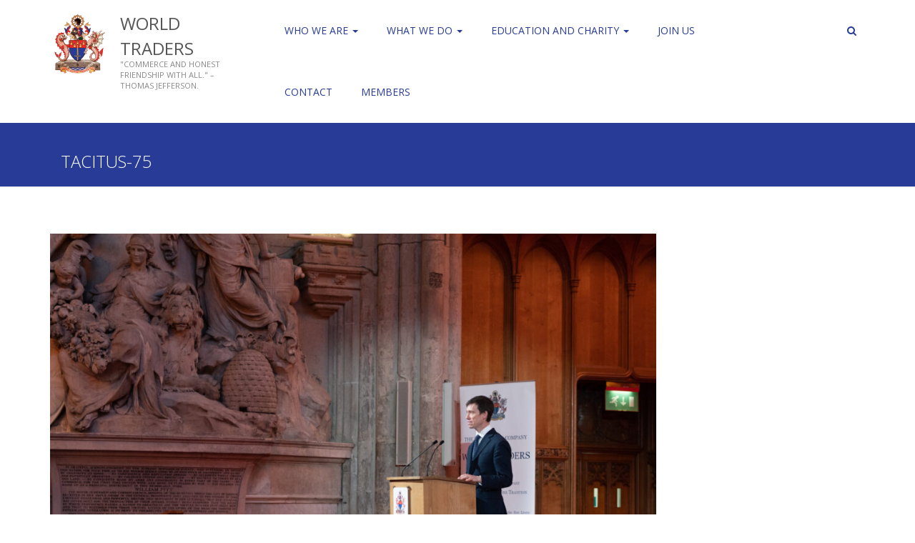

--- FILE ---
content_type: text/html; charset=UTF-8
request_url: https://world-traders.org/2023/05/23/tacitus-lecture-2023/tacitus-75-2/
body_size: 12703
content:
<!DOCTYPE html>
<html lang="en-GB">
<head>
	<meta charset="UTF-8">
	<meta name="viewport" content="width=device-width, initial-scale=1">
	<link rel="profile" href="http://gmpg.org/xfn/11">
	<link rel="pingback" href="https://world-traders.org/xmlrpc.php">    
    
            
        

	<meta name='robots' content='index, follow, max-image-preview:large, max-snippet:-1, max-video-preview:-1' />
	<style>img:is([sizes="auto" i], [sizes^="auto," i]) { contain-intrinsic-size: 3000px 1500px }</style>
	
	<!-- This site is optimized with the Yoast SEO plugin v25.4 - https://yoast.com/wordpress/plugins/seo/ -->
	<title>tacitus-75 - World Traders</title>
	<link rel="canonical" href="https://world-traders.org/2023/05/23/tacitus-lecture-2023/tacitus-75-2/" />
	<meta property="og:locale" content="en_GB" />
	<meta property="og:type" content="article" />
	<meta property="og:title" content="tacitus-75 - World Traders" />
	<meta property="og:url" content="https://world-traders.org/2023/05/23/tacitus-lecture-2023/tacitus-75-2/" />
	<meta property="og:site_name" content="World Traders" />
	<meta property="og:image" content="https://world-traders.org/2023/05/23/tacitus-lecture-2023/tacitus-75-2" />
	<meta property="og:image:width" content="2560" />
	<meta property="og:image:height" content="1707" />
	<meta property="og:image:type" content="image/jpeg" />
	<meta name="twitter:card" content="summary_large_image" />
	<script type="application/ld+json" class="yoast-schema-graph">{"@context":"https://schema.org","@graph":[{"@type":"WebPage","@id":"https://world-traders.org/2023/05/23/tacitus-lecture-2023/tacitus-75-2/","url":"https://world-traders.org/2023/05/23/tacitus-lecture-2023/tacitus-75-2/","name":"tacitus-75 - World Traders","isPartOf":{"@id":"https://world-traders.org/#website"},"primaryImageOfPage":{"@id":"https://world-traders.org/2023/05/23/tacitus-lecture-2023/tacitus-75-2/#primaryimage"},"image":{"@id":"https://world-traders.org/2023/05/23/tacitus-lecture-2023/tacitus-75-2/#primaryimage"},"thumbnailUrl":"https://world-traders.org/wp-content/uploads/2023/05/tacitus-75-1-scaled.jpg","datePublished":"2023-07-13T08:17:07+00:00","breadcrumb":{"@id":"https://world-traders.org/2023/05/23/tacitus-lecture-2023/tacitus-75-2/#breadcrumb"},"inLanguage":"en-GB","potentialAction":[{"@type":"ReadAction","target":["https://world-traders.org/2023/05/23/tacitus-lecture-2023/tacitus-75-2/"]}]},{"@type":"ImageObject","inLanguage":"en-GB","@id":"https://world-traders.org/2023/05/23/tacitus-lecture-2023/tacitus-75-2/#primaryimage","url":"https://world-traders.org/wp-content/uploads/2023/05/tacitus-75-1-scaled.jpg","contentUrl":"https://world-traders.org/wp-content/uploads/2023/05/tacitus-75-1-scaled.jpg","width":2560,"height":1707},{"@type":"BreadcrumbList","@id":"https://world-traders.org/2023/05/23/tacitus-lecture-2023/tacitus-75-2/#breadcrumb","itemListElement":[{"@type":"ListItem","position":1,"name":"Home","item":"https://world-traders.org/"},{"@type":"ListItem","position":2,"name":"TACITUS LECTURE 2023","item":"https://world-traders.org/2023/05/23/tacitus-lecture-2023/"},{"@type":"ListItem","position":3,"name":"tacitus-75"}]},{"@type":"WebSite","@id":"https://world-traders.org/#website","url":"https://world-traders.org/","name":"World Traders","description":"&quot;Commerce and honest friendship with all.&quot; - Thomas Jefferson.","publisher":{"@id":"https://world-traders.org/#organization"},"potentialAction":[{"@type":"SearchAction","target":{"@type":"EntryPoint","urlTemplate":"https://world-traders.org/?s={search_term_string}"},"query-input":{"@type":"PropertyValueSpecification","valueRequired":true,"valueName":"search_term_string"}}],"inLanguage":"en-GB"},{"@type":"Organization","@id":"https://world-traders.org/#organization","name":"World Traders","url":"https://world-traders.org/","logo":{"@type":"ImageObject","inLanguage":"en-GB","@id":"https://world-traders.org/#/schema/logo/image/","url":"https://world-traders.org/wp-content/uploads/2017/03/World-Traders-Crest-512x512.jpg","contentUrl":"https://world-traders.org/wp-content/uploads/2017/03/World-Traders-Crest-512x512.jpg","width":512,"height":512,"caption":"World Traders"},"image":{"@id":"https://world-traders.org/#/schema/logo/image/"}}]}</script>
	<!-- / Yoast SEO plugin. -->


<link rel='dns-prefetch' href='//cdnjs.cloudflare.com' />
<link rel='dns-prefetch' href='//fonts.googleapis.com' />
<link rel="alternate" type="application/rss+xml" title="World Traders &raquo; Feed" href="https://world-traders.org/feed/" />
<script type="text/javascript">
/* <![CDATA[ */
window._wpemojiSettings = {"baseUrl":"https:\/\/s.w.org\/images\/core\/emoji\/16.0.1\/72x72\/","ext":".png","svgUrl":"https:\/\/s.w.org\/images\/core\/emoji\/16.0.1\/svg\/","svgExt":".svg","source":{"concatemoji":"https:\/\/world-traders.org\/wp-includes\/js\/wp-emoji-release.min.js?ver=6.8.3"}};
/*! This file is auto-generated */
!function(s,n){var o,i,e;function c(e){try{var t={supportTests:e,timestamp:(new Date).valueOf()};sessionStorage.setItem(o,JSON.stringify(t))}catch(e){}}function p(e,t,n){e.clearRect(0,0,e.canvas.width,e.canvas.height),e.fillText(t,0,0);var t=new Uint32Array(e.getImageData(0,0,e.canvas.width,e.canvas.height).data),a=(e.clearRect(0,0,e.canvas.width,e.canvas.height),e.fillText(n,0,0),new Uint32Array(e.getImageData(0,0,e.canvas.width,e.canvas.height).data));return t.every(function(e,t){return e===a[t]})}function u(e,t){e.clearRect(0,0,e.canvas.width,e.canvas.height),e.fillText(t,0,0);for(var n=e.getImageData(16,16,1,1),a=0;a<n.data.length;a++)if(0!==n.data[a])return!1;return!0}function f(e,t,n,a){switch(t){case"flag":return n(e,"\ud83c\udff3\ufe0f\u200d\u26a7\ufe0f","\ud83c\udff3\ufe0f\u200b\u26a7\ufe0f")?!1:!n(e,"\ud83c\udde8\ud83c\uddf6","\ud83c\udde8\u200b\ud83c\uddf6")&&!n(e,"\ud83c\udff4\udb40\udc67\udb40\udc62\udb40\udc65\udb40\udc6e\udb40\udc67\udb40\udc7f","\ud83c\udff4\u200b\udb40\udc67\u200b\udb40\udc62\u200b\udb40\udc65\u200b\udb40\udc6e\u200b\udb40\udc67\u200b\udb40\udc7f");case"emoji":return!a(e,"\ud83e\udedf")}return!1}function g(e,t,n,a){var r="undefined"!=typeof WorkerGlobalScope&&self instanceof WorkerGlobalScope?new OffscreenCanvas(300,150):s.createElement("canvas"),o=r.getContext("2d",{willReadFrequently:!0}),i=(o.textBaseline="top",o.font="600 32px Arial",{});return e.forEach(function(e){i[e]=t(o,e,n,a)}),i}function t(e){var t=s.createElement("script");t.src=e,t.defer=!0,s.head.appendChild(t)}"undefined"!=typeof Promise&&(o="wpEmojiSettingsSupports",i=["flag","emoji"],n.supports={everything:!0,everythingExceptFlag:!0},e=new Promise(function(e){s.addEventListener("DOMContentLoaded",e,{once:!0})}),new Promise(function(t){var n=function(){try{var e=JSON.parse(sessionStorage.getItem(o));if("object"==typeof e&&"number"==typeof e.timestamp&&(new Date).valueOf()<e.timestamp+604800&&"object"==typeof e.supportTests)return e.supportTests}catch(e){}return null}();if(!n){if("undefined"!=typeof Worker&&"undefined"!=typeof OffscreenCanvas&&"undefined"!=typeof URL&&URL.createObjectURL&&"undefined"!=typeof Blob)try{var e="postMessage("+g.toString()+"("+[JSON.stringify(i),f.toString(),p.toString(),u.toString()].join(",")+"));",a=new Blob([e],{type:"text/javascript"}),r=new Worker(URL.createObjectURL(a),{name:"wpTestEmojiSupports"});return void(r.onmessage=function(e){c(n=e.data),r.terminate(),t(n)})}catch(e){}c(n=g(i,f,p,u))}t(n)}).then(function(e){for(var t in e)n.supports[t]=e[t],n.supports.everything=n.supports.everything&&n.supports[t],"flag"!==t&&(n.supports.everythingExceptFlag=n.supports.everythingExceptFlag&&n.supports[t]);n.supports.everythingExceptFlag=n.supports.everythingExceptFlag&&!n.supports.flag,n.DOMReady=!1,n.readyCallback=function(){n.DOMReady=!0}}).then(function(){return e}).then(function(){var e;n.supports.everything||(n.readyCallback(),(e=n.source||{}).concatemoji?t(e.concatemoji):e.wpemoji&&e.twemoji&&(t(e.twemoji),t(e.wpemoji)))}))}((window,document),window._wpemojiSettings);
/* ]]> */
</script>
<style id='wp-emoji-styles-inline-css' type='text/css'>

	img.wp-smiley, img.emoji {
		display: inline !important;
		border: none !important;
		box-shadow: none !important;
		height: 1em !important;
		width: 1em !important;
		margin: 0 0.07em !important;
		vertical-align: -0.1em !important;
		background: none !important;
		padding: 0 !important;
	}
</style>
<link rel='stylesheet' id='wp-block-library-css' href='https://world-traders.org/wp-includes/css/dist/block-library/style.min.css?ver=6.8.3' type='text/css' media='all' />
<style id='classic-theme-styles-inline-css' type='text/css'>
/*! This file is auto-generated */
.wp-block-button__link{color:#fff;background-color:#32373c;border-radius:9999px;box-shadow:none;text-decoration:none;padding:calc(.667em + 2px) calc(1.333em + 2px);font-size:1.125em}.wp-block-file__button{background:#32373c;color:#fff;text-decoration:none}
</style>
<style id='global-styles-inline-css' type='text/css'>
:root{--wp--preset--aspect-ratio--square: 1;--wp--preset--aspect-ratio--4-3: 4/3;--wp--preset--aspect-ratio--3-4: 3/4;--wp--preset--aspect-ratio--3-2: 3/2;--wp--preset--aspect-ratio--2-3: 2/3;--wp--preset--aspect-ratio--16-9: 16/9;--wp--preset--aspect-ratio--9-16: 9/16;--wp--preset--color--black: #000000;--wp--preset--color--cyan-bluish-gray: #abb8c3;--wp--preset--color--white: #ffffff;--wp--preset--color--pale-pink: #f78da7;--wp--preset--color--vivid-red: #cf2e2e;--wp--preset--color--luminous-vivid-orange: #ff6900;--wp--preset--color--luminous-vivid-amber: #fcb900;--wp--preset--color--light-green-cyan: #7bdcb5;--wp--preset--color--vivid-green-cyan: #00d084;--wp--preset--color--pale-cyan-blue: #8ed1fc;--wp--preset--color--vivid-cyan-blue: #0693e3;--wp--preset--color--vivid-purple: #9b51e0;--wp--preset--gradient--vivid-cyan-blue-to-vivid-purple: linear-gradient(135deg,rgba(6,147,227,1) 0%,rgb(155,81,224) 100%);--wp--preset--gradient--light-green-cyan-to-vivid-green-cyan: linear-gradient(135deg,rgb(122,220,180) 0%,rgb(0,208,130) 100%);--wp--preset--gradient--luminous-vivid-amber-to-luminous-vivid-orange: linear-gradient(135deg,rgba(252,185,0,1) 0%,rgba(255,105,0,1) 100%);--wp--preset--gradient--luminous-vivid-orange-to-vivid-red: linear-gradient(135deg,rgba(255,105,0,1) 0%,rgb(207,46,46) 100%);--wp--preset--gradient--very-light-gray-to-cyan-bluish-gray: linear-gradient(135deg,rgb(238,238,238) 0%,rgb(169,184,195) 100%);--wp--preset--gradient--cool-to-warm-spectrum: linear-gradient(135deg,rgb(74,234,220) 0%,rgb(151,120,209) 20%,rgb(207,42,186) 40%,rgb(238,44,130) 60%,rgb(251,105,98) 80%,rgb(254,248,76) 100%);--wp--preset--gradient--blush-light-purple: linear-gradient(135deg,rgb(255,206,236) 0%,rgb(152,150,240) 100%);--wp--preset--gradient--blush-bordeaux: linear-gradient(135deg,rgb(254,205,165) 0%,rgb(254,45,45) 50%,rgb(107,0,62) 100%);--wp--preset--gradient--luminous-dusk: linear-gradient(135deg,rgb(255,203,112) 0%,rgb(199,81,192) 50%,rgb(65,88,208) 100%);--wp--preset--gradient--pale-ocean: linear-gradient(135deg,rgb(255,245,203) 0%,rgb(182,227,212) 50%,rgb(51,167,181) 100%);--wp--preset--gradient--electric-grass: linear-gradient(135deg,rgb(202,248,128) 0%,rgb(113,206,126) 100%);--wp--preset--gradient--midnight: linear-gradient(135deg,rgb(2,3,129) 0%,rgb(40,116,252) 100%);--wp--preset--font-size--small: 13px;--wp--preset--font-size--medium: 20px;--wp--preset--font-size--large: 36px;--wp--preset--font-size--x-large: 42px;--wp--preset--spacing--20: 0.44rem;--wp--preset--spacing--30: 0.67rem;--wp--preset--spacing--40: 1rem;--wp--preset--spacing--50: 1.5rem;--wp--preset--spacing--60: 2.25rem;--wp--preset--spacing--70: 3.38rem;--wp--preset--spacing--80: 5.06rem;--wp--preset--shadow--natural: 6px 6px 9px rgba(0, 0, 0, 0.2);--wp--preset--shadow--deep: 12px 12px 50px rgba(0, 0, 0, 0.4);--wp--preset--shadow--sharp: 6px 6px 0px rgba(0, 0, 0, 0.2);--wp--preset--shadow--outlined: 6px 6px 0px -3px rgba(255, 255, 255, 1), 6px 6px rgba(0, 0, 0, 1);--wp--preset--shadow--crisp: 6px 6px 0px rgba(0, 0, 0, 1);}:where(.is-layout-flex){gap: 0.5em;}:where(.is-layout-grid){gap: 0.5em;}body .is-layout-flex{display: flex;}.is-layout-flex{flex-wrap: wrap;align-items: center;}.is-layout-flex > :is(*, div){margin: 0;}body .is-layout-grid{display: grid;}.is-layout-grid > :is(*, div){margin: 0;}:where(.wp-block-columns.is-layout-flex){gap: 2em;}:where(.wp-block-columns.is-layout-grid){gap: 2em;}:where(.wp-block-post-template.is-layout-flex){gap: 1.25em;}:where(.wp-block-post-template.is-layout-grid){gap: 1.25em;}.has-black-color{color: var(--wp--preset--color--black) !important;}.has-cyan-bluish-gray-color{color: var(--wp--preset--color--cyan-bluish-gray) !important;}.has-white-color{color: var(--wp--preset--color--white) !important;}.has-pale-pink-color{color: var(--wp--preset--color--pale-pink) !important;}.has-vivid-red-color{color: var(--wp--preset--color--vivid-red) !important;}.has-luminous-vivid-orange-color{color: var(--wp--preset--color--luminous-vivid-orange) !important;}.has-luminous-vivid-amber-color{color: var(--wp--preset--color--luminous-vivid-amber) !important;}.has-light-green-cyan-color{color: var(--wp--preset--color--light-green-cyan) !important;}.has-vivid-green-cyan-color{color: var(--wp--preset--color--vivid-green-cyan) !important;}.has-pale-cyan-blue-color{color: var(--wp--preset--color--pale-cyan-blue) !important;}.has-vivid-cyan-blue-color{color: var(--wp--preset--color--vivid-cyan-blue) !important;}.has-vivid-purple-color{color: var(--wp--preset--color--vivid-purple) !important;}.has-black-background-color{background-color: var(--wp--preset--color--black) !important;}.has-cyan-bluish-gray-background-color{background-color: var(--wp--preset--color--cyan-bluish-gray) !important;}.has-white-background-color{background-color: var(--wp--preset--color--white) !important;}.has-pale-pink-background-color{background-color: var(--wp--preset--color--pale-pink) !important;}.has-vivid-red-background-color{background-color: var(--wp--preset--color--vivid-red) !important;}.has-luminous-vivid-orange-background-color{background-color: var(--wp--preset--color--luminous-vivid-orange) !important;}.has-luminous-vivid-amber-background-color{background-color: var(--wp--preset--color--luminous-vivid-amber) !important;}.has-light-green-cyan-background-color{background-color: var(--wp--preset--color--light-green-cyan) !important;}.has-vivid-green-cyan-background-color{background-color: var(--wp--preset--color--vivid-green-cyan) !important;}.has-pale-cyan-blue-background-color{background-color: var(--wp--preset--color--pale-cyan-blue) !important;}.has-vivid-cyan-blue-background-color{background-color: var(--wp--preset--color--vivid-cyan-blue) !important;}.has-vivid-purple-background-color{background-color: var(--wp--preset--color--vivid-purple) !important;}.has-black-border-color{border-color: var(--wp--preset--color--black) !important;}.has-cyan-bluish-gray-border-color{border-color: var(--wp--preset--color--cyan-bluish-gray) !important;}.has-white-border-color{border-color: var(--wp--preset--color--white) !important;}.has-pale-pink-border-color{border-color: var(--wp--preset--color--pale-pink) !important;}.has-vivid-red-border-color{border-color: var(--wp--preset--color--vivid-red) !important;}.has-luminous-vivid-orange-border-color{border-color: var(--wp--preset--color--luminous-vivid-orange) !important;}.has-luminous-vivid-amber-border-color{border-color: var(--wp--preset--color--luminous-vivid-amber) !important;}.has-light-green-cyan-border-color{border-color: var(--wp--preset--color--light-green-cyan) !important;}.has-vivid-green-cyan-border-color{border-color: var(--wp--preset--color--vivid-green-cyan) !important;}.has-pale-cyan-blue-border-color{border-color: var(--wp--preset--color--pale-cyan-blue) !important;}.has-vivid-cyan-blue-border-color{border-color: var(--wp--preset--color--vivid-cyan-blue) !important;}.has-vivid-purple-border-color{border-color: var(--wp--preset--color--vivid-purple) !important;}.has-vivid-cyan-blue-to-vivid-purple-gradient-background{background: var(--wp--preset--gradient--vivid-cyan-blue-to-vivid-purple) !important;}.has-light-green-cyan-to-vivid-green-cyan-gradient-background{background: var(--wp--preset--gradient--light-green-cyan-to-vivid-green-cyan) !important;}.has-luminous-vivid-amber-to-luminous-vivid-orange-gradient-background{background: var(--wp--preset--gradient--luminous-vivid-amber-to-luminous-vivid-orange) !important;}.has-luminous-vivid-orange-to-vivid-red-gradient-background{background: var(--wp--preset--gradient--luminous-vivid-orange-to-vivid-red) !important;}.has-very-light-gray-to-cyan-bluish-gray-gradient-background{background: var(--wp--preset--gradient--very-light-gray-to-cyan-bluish-gray) !important;}.has-cool-to-warm-spectrum-gradient-background{background: var(--wp--preset--gradient--cool-to-warm-spectrum) !important;}.has-blush-light-purple-gradient-background{background: var(--wp--preset--gradient--blush-light-purple) !important;}.has-blush-bordeaux-gradient-background{background: var(--wp--preset--gradient--blush-bordeaux) !important;}.has-luminous-dusk-gradient-background{background: var(--wp--preset--gradient--luminous-dusk) !important;}.has-pale-ocean-gradient-background{background: var(--wp--preset--gradient--pale-ocean) !important;}.has-electric-grass-gradient-background{background: var(--wp--preset--gradient--electric-grass) !important;}.has-midnight-gradient-background{background: var(--wp--preset--gradient--midnight) !important;}.has-small-font-size{font-size: var(--wp--preset--font-size--small) !important;}.has-medium-font-size{font-size: var(--wp--preset--font-size--medium) !important;}.has-large-font-size{font-size: var(--wp--preset--font-size--large) !important;}.has-x-large-font-size{font-size: var(--wp--preset--font-size--x-large) !important;}
:where(.wp-block-post-template.is-layout-flex){gap: 1.25em;}:where(.wp-block-post-template.is-layout-grid){gap: 1.25em;}
:where(.wp-block-columns.is-layout-flex){gap: 2em;}:where(.wp-block-columns.is-layout-grid){gap: 2em;}
:root :where(.wp-block-pullquote){font-size: 1.5em;line-height: 1.6;}
</style>
<link rel='stylesheet' id='layerslider-css' href='https://world-traders.org/wp-content/plugins/LayerSlider/static/css/layerslider.css?ver=5.6.10' type='text/css' media='all' />
<link rel='stylesheet' id='ls-google-fonts-css' href='https://fonts.googleapis.com/css?family=Lato:100,300,regular,700,900%7COpen+Sans:300%7CIndie+Flower:regular%7COswald:300,regular,700&#038;subset=latin%2Clatin-ext' type='text/css' media='all' />
<link rel='stylesheet' id='cloudplus-style-css' href='https://world-traders.org/wp-content/themes/cloudplus-child/style.css?ver=6.8.3' type='text/css' media='all' />
<link rel='stylesheet' id='cloudplus-bootstrap-css-css' href='https://world-traders.org/wp-content/themes/cloudplus/css/bootstrap.css?ver=6.8.3' type='text/css' media='all' />
<link rel='stylesheet' id='cloudplus-fontawesome-css-css' href='https://world-traders.org/wp-content/themes/cloudplus/css/font-awesome.css?ver=6.8.3' type='text/css' media='all' />
<link rel='stylesheet' id='cloudplus-animate-css-css' href='https://world-traders.org/wp-content/themes/cloudplus/css/animate.css?ver=6.8.3' type='text/css' media='all' />
<link rel='stylesheet' id='cloudplus-styles-css-css' href='https://world-traders.org/wp-content/themes/cloudplus/css/styles.css?ver=6.8.3' type='text/css' media='all' />
<link rel='stylesheet' id='cloudplus-responsive-css-css' href='https://world-traders.org/wp-content/themes/cloudplus/css/responsive.css?ver=6.8.3' type='text/css' media='all' />
<link rel='stylesheet' id='cloudplus-fonts-css' href='https://fonts.googleapis.com/css?family=Droid+Sans%3A300%2C400%2C700%2C400italic%7COpen+Sans%3A700italic%2C300%2C400%2C800%2C600&#038;subset=latin%2Clatin-ext' type='text/css' media='all' />
<style id='akismet-widget-style-inline-css' type='text/css'>

			.a-stats {
				--akismet-color-mid-green: #357b49;
				--akismet-color-white: #fff;
				--akismet-color-light-grey: #f6f7f7;

				max-width: 350px;
				width: auto;
			}

			.a-stats * {
				all: unset;
				box-sizing: border-box;
			}

			.a-stats strong {
				font-weight: 600;
			}

			.a-stats a.a-stats__link,
			.a-stats a.a-stats__link:visited,
			.a-stats a.a-stats__link:active {
				background: var(--akismet-color-mid-green);
				border: none;
				box-shadow: none;
				border-radius: 8px;
				color: var(--akismet-color-white);
				cursor: pointer;
				display: block;
				font-family: -apple-system, BlinkMacSystemFont, 'Segoe UI', 'Roboto', 'Oxygen-Sans', 'Ubuntu', 'Cantarell', 'Helvetica Neue', sans-serif;
				font-weight: 500;
				padding: 12px;
				text-align: center;
				text-decoration: none;
				transition: all 0.2s ease;
			}

			/* Extra specificity to deal with TwentyTwentyOne focus style */
			.widget .a-stats a.a-stats__link:focus {
				background: var(--akismet-color-mid-green);
				color: var(--akismet-color-white);
				text-decoration: none;
			}

			.a-stats a.a-stats__link:hover {
				filter: brightness(110%);
				box-shadow: 0 4px 12px rgba(0, 0, 0, 0.06), 0 0 2px rgba(0, 0, 0, 0.16);
			}

			.a-stats .count {
				color: var(--akismet-color-white);
				display: block;
				font-size: 1.5em;
				line-height: 1.4;
				padding: 0 13px;
				white-space: nowrap;
			}
		
</style>
<script type="text/javascript" src="https://world-traders.org/wp-content/plugins/LayerSlider/static/js/greensock.js?ver=1.11.8" id="greensock-js"></script>
<script type="text/javascript" src="//cdnjs.cloudflare.com/ajax/libs/jquery/2.2.4/jquery.min.js" id="jquery-js"></script>
<script type="text/javascript" id="layerslider-js-extra">
/* <![CDATA[ */
var LS_Meta = {"v":"5.6.10"};
/* ]]> */
</script>
<script type="text/javascript" src="https://world-traders.org/wp-content/plugins/LayerSlider/static/js/layerslider.kreaturamedia.jquery.js?ver=5.6.10" id="layerslider-js"></script>
<script type="text/javascript" src="https://world-traders.org/wp-content/plugins/LayerSlider/static/js/layerslider.transitions.js?ver=5.6.10" id="layerslider-transitions-js"></script>
<script></script><meta name="generator" content="Powered by LayerSlider 5.6.10 - Multi-Purpose, Responsive, Parallax, Mobile-Friendly Slider Plugin for WordPress." />
<!-- LayerSlider updates and docs at: https://kreaturamedia.com/layerslider-responsive-wordpress-slider-plugin/ -->
<link rel="https://api.w.org/" href="https://world-traders.org/wp-json/" /><link rel="alternate" title="JSON" type="application/json" href="https://world-traders.org/wp-json/wp/v2/media/5769" /><link rel="EditURI" type="application/rsd+xml" title="RSD" href="https://world-traders.org/xmlrpc.php?rsd" />
<meta name="generator" content="WordPress 6.8.3" />
<link rel='shortlink' href='https://world-traders.org/?p=5769' />
<link rel="alternate" title="oEmbed (JSON)" type="application/json+oembed" href="https://world-traders.org/wp-json/oembed/1.0/embed?url=https%3A%2F%2Fworld-traders.org%2F2023%2F05%2F23%2Ftacitus-lecture-2023%2Ftacitus-75-2%2F" />
<link rel="alternate" title="oEmbed (XML)" type="text/xml+oembed" href="https://world-traders.org/wp-json/oembed/1.0/embed?url=https%3A%2F%2Fworld-traders.org%2F2023%2F05%2F23%2Ftacitus-lecture-2023%2Ftacitus-75-2%2F&#038;format=xml" />
		<script type="text/javascript">
			var _statcounter = _statcounter || [];
			_statcounter.push({"tags": {"author": "Lala Cooper"}});
		</script>
		<meta name="generator" content="Powered by WPBakery Page Builder - drag and drop page builder for WordPress."/>
<link rel="icon" href="https://world-traders.org/wp-content/uploads/2017/03/cropped-World-Traders-Crest-512x512-512x500.jpg" sizes="32x32" />
<link rel="icon" href="https://world-traders.org/wp-content/uploads/2017/03/cropped-World-Traders-Crest-512x512.jpg" sizes="192x192" />
<link rel="apple-touch-icon" href="https://world-traders.org/wp-content/uploads/2017/03/cropped-World-Traders-Crest-512x512.jpg" />
<meta name="msapplication-TileImage" content="https://world-traders.org/wp-content/uploads/2017/03/cropped-World-Traders-Crest-512x512.jpg" />
<noscript><style> .wpb_animate_when_almost_visible { opacity: 1; }</style></noscript>    
</head>

<body class="attachment wp-singular attachment-template-default single single-attachment postid-5769 attachmentid-5769 attachment-jpeg wp-custom-logo wp-theme-cloudplus wp-child-theme-cloudplus-child group-blog wpb-js-composer js-comp-ver-8.0.1 vc_responsive">
	
<header role="banner">
	<section class="logo-nav-sec">
    	<div class="container">
        <div class="row logo-nav">
            


                    <div class="col-sm-1 logoclass">
              <div class="logo">
              <div class="site_logo">
                <a href="https://world-traders.org/"><a href="https://world-traders.org/" class="custom-logo-link" rel="home"><img width="512" height="512" src="https://world-traders.org/wp-content/uploads/2017/03/World-Traders-Crest-512x512.jpg" class="custom-logo" alt="World Traders" decoding="async" fetchpriority="high" /></a></a>
                </div>
              </div>
            </div>
             

            <div class="col-sm-2">       
                <div class="logo">
                    <h1 class="site-title"><a href="https://world-traders.org/"
                    rel="home">World Traders</a></h1>
                    <p class="site-description">&quot;Commerce and honest friendship with all.&quot; &#8211; Thomas Jefferson.</p>
                </div>
            </div>
                                    <div class="col-sm-8">
                <!-- Desktop Menu -->
                <div class="theme-nav pull-right">
                    <div class="navbar navbar-default" role="navigation">
                        <div class="navbar-header">
                            <button type="button" class="navbar-toggle" data-toggle="collapse" data-target=".navbar-collapse">
                                <span class="sr-only">Toggle navigation</span>
                                <span class="icon-bar"></span>
                                <span class="icon-bar"></span>
                                <span class="icon-bar"></span>
                            </button>
                        </div>  <!-- end of navbar-header -->

                                                    <div id="bs-example-navbar-collapse-1" class="collapse navbar-collapse"><ul id="menu-main" class="nav navbar-nav"><li id="menu-item-424" class="menu-item menu-item-type-post_type menu-item-object-page menu-item-has-children menu-item-424 dropdown"><a title="Who We Are" href="https://world-traders.org/who-we-are/">Who We Are <span class="caret"></span></a>
<ul role="menu" class=" dropdown-menu">
	<li id="menu-item-611" class="menu-item menu-item-type-post_type menu-item-object-page menu-item-611"><a title="Company Officers" href="https://world-traders.org/company-officers/">Company Officers</a></li>
	<li id="menu-item-341" class="menu-item menu-item-type-post_type menu-item-object-page menu-item-341"><a title="Affiliations" href="https://world-traders.org/affiliations/">Affiliations</a></li>
	<li id="menu-item-328" class="menu-item menu-item-type-post_type menu-item-object-page menu-item-has-children menu-item-328 dropdown"><a title="About Livery Companies" href="https://world-traders.org/about-livery-companies/">About Livery Companies</a>
	<ul role="menu" class=" dropdown-menu">
		<li id="menu-item-831" class="menu-item menu-item-type-post_type menu-item-object-page menu-item-831"><a title="Ancient Traditions in the City of London" href="https://world-traders.org/ancient-traditions-in-the-city-of-london/">Ancient Traditions in the City of London</a></li>
		<li id="menu-item-829" class="menu-item menu-item-type-post_type menu-item-object-page menu-item-829"><a title="Livery Companies and Education" href="https://world-traders.org/livery-companies-and-education/">Livery Companies and Education</a></li>
		<li id="menu-item-828" class="menu-item menu-item-type-post_type menu-item-object-page menu-item-828"><a title="Livery Companies and Charity" href="https://world-traders.org/livery-companies-and-charity/">Livery Companies and Charity</a></li>
		<li id="menu-item-830" class="menu-item menu-item-type-post_type menu-item-object-page menu-item-830"><a title="Livery Companies and Modern Trade" href="https://world-traders.org/livery-companies-and-modern-trade/">Livery Companies and Modern Trade</a></li>
	</ul>
</li>
	<li id="menu-item-1805" class="menu-item menu-item-type-post_type menu-item-object-page menu-item-1805"><a title="International Business and World Trade" href="https://world-traders.org/international-business-and-world-trade/">International Business and World Trade</a></li>
	<li id="menu-item-5783" class="menu-item menu-item-type-post_type menu-item-object-page menu-item-5783"><a title="Equality, Diversity &#038; Inclusion" href="https://world-traders.org/who-we-are/equality-diversity-inclusion/">Equality, Diversity &#038; Inclusion</a></li>
	<li id="menu-item-2634" class="menu-item menu-item-type-post_type menu-item-object-page menu-item-2634"><a title="Political Neutrality" href="https://world-traders.org/political-neutrality/">Political Neutrality</a></li>
</ul>
</li>
<li id="menu-item-1121" class="menu-item menu-item-type-post_type menu-item-object-page menu-item-has-children menu-item-1121 dropdown"><a title="WHAT WE DO" href="https://world-traders.org/what-we-do/">WHAT WE DO <span class="caret"></span></a>
<ul role="menu" class=" dropdown-menu">
	<li id="menu-item-352" class="menu-item menu-item-type-post_type menu-item-object-page menu-item-has-children menu-item-352 dropdown"><a title="The Tacitus Lecture" href="https://world-traders.org/the-tacitus-lecture/">The Tacitus Lecture</a>
	<ul role="menu" class=" dropdown-menu">
		<li id="menu-item-1120" class="menu-item menu-item-type-taxonomy menu-item-object-category menu-item-1120"><a title="Past Lectures" href="https://world-traders.org/category/what-we-do/tacitus-lecture/past-lectures/">Past Lectures</a></li>
	</ul>
</li>
	<li id="menu-item-6785" class="menu-item menu-item-type-post_type menu-item-object-page menu-item-6785"><a title="Tacitus Essay Competition" href="https://world-traders.org/tacitus-essay-competition-2025/">Tacitus Essay Competition</a></li>
	<li id="menu-item-1122" class="menu-item menu-item-type-post_type menu-item-object-page menu-item-has-children menu-item-1122 dropdown"><a title="The Tacitus Debate" href="https://world-traders.org/tacitus-debate/">The Tacitus Debate</a>
	<ul role="menu" class=" dropdown-menu">
		<li id="menu-item-1104" class="menu-item menu-item-type-taxonomy menu-item-object-category menu-item-1104"><a title="Past Debates" href="https://world-traders.org/category/what-we-do/tacitus-debate/past-debates/">Past Debates</a></li>
	</ul>
</li>
	<li id="menu-item-4972" class="menu-item menu-item-type-post_type menu-item-object-page menu-item-4972"><a title="Climate Action" href="https://world-traders.org/climate-action/">Climate Action</a></li>
	<li id="menu-item-1798" class="menu-item menu-item-type-post_type menu-item-object-page menu-item-has-children menu-item-1798 dropdown"><a title="Memorable Events in the City of London" href="https://world-traders.org/memorable-events-in-the-city-of-london/">Memorable Events in the City of London</a>
	<ul role="menu" class=" dropdown-menu">
		<li id="menu-item-6153" class="menu-item menu-item-type-post_type menu-item-object-page menu-item-6153"><a title="The Lord Mayor’s Show 2023" href="https://world-traders.org/what-we-do/the-lord-mayors-show-2023/">The Lord Mayor’s Show 2023</a></li>
	</ul>
</li>
</ul>
</li>
<li id="menu-item-371" class="menu-item menu-item-type-post_type menu-item-object-page menu-item-has-children menu-item-371 dropdown"><a title="Education and Charity" href="https://world-traders.org/education-charity/">Education and Charity <span class="caret"></span></a>
<ul role="menu" class=" dropdown-menu">
	<li id="menu-item-2989" class="menu-item menu-item-type-post_type menu-item-object-page menu-item-2989"><a title="Giving to Charities" href="https://world-traders.org/giving-to-charities/">Giving to Charities</a></li>
	<li id="menu-item-2993" class="menu-item menu-item-type-post_type menu-item-object-page menu-item-has-children menu-item-2993 dropdown"><a title="Supporting Excellence in Schools, Academies and Colleges" href="https://world-traders.org/supporting-excellence-in-schools-academies-and-colleges/">Supporting Excellence in Schools, Academies and Colleges</a>
	<ul role="menu" class=" dropdown-menu">
		<li id="menu-item-853" class="menu-item menu-item-type-post_type menu-item-object-page menu-item-853"><a title="Academic Prizes" href="https://world-traders.org/academic-prizes/">Academic Prizes</a></li>
	</ul>
</li>
	<li id="menu-item-854" class="menu-item menu-item-type-post_type menu-item-object-page menu-item-854"><a title="Supporting our Military" href="https://world-traders.org/supporting-our-military/">Supporting our Military</a></li>
	<li id="menu-item-370" class="menu-item menu-item-type-post_type menu-item-object-page menu-item-370"><a title="Applications for Funding" href="https://world-traders.org/applications-for-funding/">Applications for Funding</a></li>
</ul>
</li>
<li id="menu-item-322" class="menu-item menu-item-type-post_type menu-item-object-page menu-item-322"><a title="Join us" href="https://world-traders.org/how-to-become-a-member/">Join us</a></li>
<li id="menu-item-678" class="menu-item menu-item-type-post_type menu-item-object-page menu-item-678"><a title="Contact" href="https://world-traders.org/contact/">Contact</a></li>
<li id="menu-item-1958" class="menu-item menu-item-type-custom menu-item-object-custom menu-item-1958"><a title="Members" href="http://members.world-traders.org/">Members</a></li>
</ul></div>                        <!-- end of navbar-collapse -->

                    </div>  <!-- end of bavbar-default -->
                </div> <!-- end of theme-nav -->
            </div> <!-- end of col-8 -->
                    <div class="col-sm-1">
        <span class="pull-right top-search hidden-xs">
          <button type="button" class="btn navbar-search-theme" data-toggle="modal" data-target="#myModal">
              <i class="fa fa-search"></i>
          </button>

          <!-- Modal -->
          <div class="modal fade" id="myModal" tabindex="-1" role="dialog" aria-labelledby="myModalLabel" aria-hidden="true">
              <div class="modal-dialog">
                  <div class="modal-content">
                      
                        <div class="search">
	<form role="search" method="get" class="search-form" action="https://world-traders.org/">
		<!--  <span class="screen-reader-text"></span> -->
		<input type="search" class="form-control" placeholder="Type Something to search" value="" name="s" title="Search for:" />
		<!-- <input type="submit" class="search-submit" value="&#xf002;" /> -->
	</form>
</div>                  </div> <!-- end of modal-content -->
              </div> <!-- end of modal-dialog -->
          </div> <!-- end of modal-fade -->
        </span>
            </div> <!-- end of col-1 -->
            
        </div> <!-- end of row-logo-nav -->
    	</div> <!-- end of container -->
	</section> <!-- end of section -->
</header> <!-- /.end of header -->
<section class="page-header" >

    <div class="container">
        <div class="row">
            <div class="col-sm-12">
                <div class="theme-bc">
                    <ul class="breadcrumb"><li><a href="https://world-traders.org">Home</a> <span class="divider"></span></li> <a href="https://world-traders.org/category/what-we-do/">What We Do</a> <span class="divider"></span></li> <a href="https://world-traders.org/category/what-we-do/tacitus-lecture/">Tacitus Lecture</a> <span class="divider"></span></li> <a href="https://world-traders.org/category/what-we-do/tacitus-lecture/past-lectures/">Past Lectures</a> <span class="divider"></span></li> <li><a href="https://world-traders.org/2023/05/23/tacitus-lecture-2023/">TACITUS LECTURE 2023</a> <span class="divider"></span></li> <li class="active"><span class="current">tacitus-75</span></li></ul>                </div>
            </div> <!-- /.end of col 12 -->  
        </div> <!-- /.end of row -->  
        
        <div class="row">
            <div class="col-sm-12">
                <div class="page-title">
                    <h1>tacitus-75</h1>
                </div>
            </div> <!-- /.end of col 12 -->  
        </div> <!-- /.end of row -->  
        
    </div> <!-- /.end of container -->  
</section> <!-- /.end of section -->  

<section class="single-page">
    <div class="container">
        <div class="row">

                            

          


<div class="col-md-9 detail-content">
		
	<div class="detail-image">
      

      
  </div> <!-- /.end of detail-image -->

  <div class="post-info">
    <p>
    	<span class="pull-left info">
          <ul class="list-inline">
            	<a href="https://world-traders.org/author/lala-cooper/"><li><i class="fa fa-user"></i> Lala Cooper</li></a>
            	<li><a href=""><i class="fa fa-comments"></i> <span>Comments Off<span class="screen-reader-text"> on tacitus-75</span></span></a></li>  
          </ul>
    	</span>

    </p>
	</div> <!-- /.end of post-info -->

	<div class="clearfix visible-xs"></div>

	<article>
		<p class="attachment"><a href='https://world-traders.org/wp-content/uploads/2023/05/tacitus-75-1-scaled.jpg'><img decoding="async" width="1000" height="667" src="https://world-traders.org/wp-content/uploads/2023/05/tacitus-75-1-1000x667.jpg" class="attachment-medium size-medium" alt="" srcset="https://world-traders.org/wp-content/uploads/2023/05/tacitus-75-1-1000x667.jpg 1000w, https://world-traders.org/wp-content/uploads/2023/05/tacitus-75-1-845x564.jpg 845w, https://world-traders.org/wp-content/uploads/2023/05/tacitus-75-1-768x512.jpg 768w, https://world-traders.org/wp-content/uploads/2023/05/tacitus-75-1-1536x1024.jpg 1536w, https://world-traders.org/wp-content/uploads/2023/05/tacitus-75-1-2048x1366.jpg 2048w" sizes="(max-width: 1000px) 100vw, 1000px" /></a></p>
		
		
        <div class="social-media-single">
        <ul class="list-inline ">
		<li><a target="_blank" href="http://www.facebook.com/share.php?u=https://world-traders.org/2023/05/23/tacitus-lecture-2023/tacitus-75-2/&t=tacitus-75facebook"><i class="fa fa-facebook"></i></a></li>

		<li><a target="_blank" href="http://twitter.com/home?status=tacitus-75 - https://world-traders.org/?p=5769twitter"><i class="fa fa-twitter"></i></a></li>

      	<li><a target="_blank" href="https://plus.google.com/share?url=https://world-traders.org/2023/05/23/tacitus-lecture-2023/tacitus-75-2/google+"><i class="fa fa-google-plus"></i></a></li>

      	<li><a target="_blank" href="http://www.linkedin.com/shareArticle?mini=true&url=https://world-traders.org/2023/05/23/tacitus-lecture-2023/tacitus-75-2/&title=tacitus-75linkedin"><i class="fa fa-linkedin"></i></a></li>

      	<li><a target="_blank" href="http://pinterest.com/pin/create/button/?url=https://world-traders.org/2023/05/23/tacitus-lecture-2023/tacitus-75-2/&media=&description=tacitus-75"><i class="fa fa-pinterest"></i></a></li>

		
        </ul>
        </div>		
			</article> <!-- /.end of article -->

	<div class="entry-meta">
		  </div><!-- .entry-meta -->

  			<div class="author">
			<div class="general-info col-md-5 col-sm-5">
	  			<div class="img-responsive pull-left"><img alt='' src='https://secure.gravatar.com/avatar/b5a4eed4de8ba84012fe41c7af9287e6e5584a4e7f598ffd83a41736bb665b9a?s=40&#038;d=mm&#038;r=g' srcset='https://secure.gravatar.com/avatar/b5a4eed4de8ba84012fe41c7af9287e6e5584a4e7f598ffd83a41736bb665b9a?s=80&#038;d=mm&#038;r=g 2x' class='avatar avatar-40 photo' height='40' width='40' decoding='async'/></div>
	  			
	        <div class="short-info">
	    			<strong>Lala Cooper</strong>
	    			<!--<br>
	   				lala@goldlinecontent.com -->
	  			</div>
			</div>

			<div class="details col-md-7 col-sm-7">              
	  			<p>  </p>
			</div>
		</div>  <!-- /.end of author -->
	
	 <!-- /.end comment -->
	<div class="clearfix"></div>
</div><!-- /.end of deatil-content -->


	<div class="col-md-3">
		<aside class="sidebar" role="complementary">
			<div class="side">			<div class="textwidget">
</div>
		</div><div class="side"></div>		</aside>
	</div> <!-- /.end of col 3 -->


    


            
		</div> <!-- /.end of row -->
	</div> <!-- /.end of container -->  
</section> <!-- /.end of section -->  
<div class="clear-both"></div>
<footer>
  <div class="container">

          <div class="row social-media center-xs">

        <div class="col-sm-6">
          <div class="title">
            <h1>CONNECT  WITH US ON SOCIAL MEDIA</h1>
          </div>
        </div> <!-- /.end of col-sm-6 -->

        <div class="col-sm-6">
          <div class="social-icon text-right center-xs">
            <ul class="list-inline">
                              <li><a href="https://www.linkedin.com/company/world-traders/" target="_blank"><i class="fa fa-linkedin"></i></a></li>
                                                                                 </ul>
          </div> <!-- /.end of social icon -->
        </div>  <!-- /.end of col-sm-6 -->
      </div> <!-- /.end of row social media -->
    
    <div class="row">
      <div class="col-sm-4">			<div class="textwidget"><a href="https://world-traders.org/wp-content/uploads/2018/07/WCWT-Data-Protection-Policy-Final_130518.pdf"><FONT COLOR="FFFFFF">Data Protection Policy</FONT></a>

</div>
		</div>      
    </div>
  </div> <!-- /.end of container -->


  <section class="copyright">
    <div class="container">
      <div class="row xs-center">
        <div class="col-sm-4">
          <p>© 2021. CloudPlus Theme. All Rights Reserved.</p>
        </div>
              </div> <!-- /.end of row xs -->
    </div>  <!-- /.end of container -->
  </section> <!-- /.end of section -->
</footer> <!-- /.end of footer -->
		<!-- Tab to top scrolling -->
    		<div class="scroll-top-wrapper"> 
	      	<span class="scroll-top-inner">
	        	<i class="fa fa-2x fa-angle-up"></i>
	      	</span>
		</div> 	
    	
		<script type="speculationrules">
{"prefetch":[{"source":"document","where":{"and":[{"href_matches":"\/*"},{"not":{"href_matches":["\/wp-*.php","\/wp-admin\/*","\/wp-content\/uploads\/*","\/wp-content\/*","\/wp-content\/plugins\/*","\/wp-content\/themes\/cloudplus-child\/*","\/wp-content\/themes\/cloudplus\/*","\/*\\?(.+)"]}},{"not":{"selector_matches":"a[rel~=\"nofollow\"]"}},{"not":{"selector_matches":".no-prefetch, .no-prefetch a"}}]},"eagerness":"conservative"}]}
</script>
		<!-- Start of StatCounter Code -->
		<script>
			<!--
			var sc_project=13067783;
			var sc_security="2465e3d5";
			var sc_invisible=1;
		</script>
        <script type="text/javascript" src="https://www.statcounter.com/counter/counter.js" async></script>
		<noscript><div class="statcounter"><a title="web analytics" href="https://statcounter.com/"><img class="statcounter" src="https://c.statcounter.com/13067783/0/2465e3d5/1/" alt="web analytics" /></a></div></noscript>
		<!-- End of StatCounter Code -->
		<script type="text/javascript" src="https://world-traders.org/wp-content/themes/cloudplus/js/bootstrap.js?ver=1.0.0" id="cloudplus-bootstrap-js-js"></script>
<script type="text/javascript" src="https://world-traders.org/wp-content/themes/cloudplus/js/wow.js?ver=1.0.0" id="cloudplus-wow-js-js"></script>
<script type="text/javascript" src="https://world-traders.org/wp-content/themes/cloudplus/js/jquery.smartmenus.bootstrap.js?ver=1.0.0" id="cloudplus-smartmenus-bootstrap-js-js"></script>
<script type="text/javascript" src="https://world-traders.org/wp-content/themes/cloudplus/js/jquery.smartmenus.js?ver=1.0.0" id="cloudplus-smartmenus-js-js"></script>
<script type="text/javascript" src="https://world-traders.org/wp-content/themes/cloudplus/js/script.js?ver=1.0.0" id="cloudplus-scripts-js-js"></script>
<script></script>    <style>
            </style>

    <script>
        document.addEventListener("DOMContentLoaded", function(event) {
                    });
    </script>


    
    <style>
            </style>


    <script>
        var accordions_active = null;
        var accordions_tabs_active = null;
    </script>

    


    <style type="text/css">
  body{
      font-family:!important ;
      color:#273b97!important;
    }

.navbar-default .navbar-nav > li > a,.logo-nav .top-search .navbar-search-theme, .site-title > a:hover{
	color: #273b97;
}

i.fa.fa-chevron-left ,i.fa.fa-chevron-right ,.form-control:focus{
	color: #273b97;

}
a.btn.btn-slider:hover{
	color: #273b97;
}
.page-numbers > li > a, 
.page-numbers > li > span{
	color: #273b97;

}
.logo-nav .logo h1 i{
	color: #273b97;

}
.logo-nav .theme-nav .navbar-default .navbar-nav > .active > a, 
.logo-nav .theme-nav .navbar-default .navbar-nav > .active > a:focus, 
.logo-nav .theme-nav .navbar-default .navbar-nav > .active > a:hover{
	color: #273b97;

}
.logo-nav .theme-nav .navbar-default .navbar-nav > li > a:hover {
	color: #273b97;

}
.logo-nav .theme-nav .theme-dropdown i {
	color: #273b97;

}
.logo-nav .theme-nav .navbar-search-theme{
	color: #273b97;

}
article .theme-tag i{
	color: #273b97;

}
.sidebar li a:hover{
	color: #273b97;

}
.sidebar .tagcloudplus a:hover{
	color: #273b97;

}
.detail-content .comment-reply-title{
	color: #273b97;

}
.detail-content .comments h2{
	color: #273b97;

}
footer .copyright a {
	color: #273b97;

}
a{
	color: #273b97;

}
a:hover{
	color: #273b97;

}
.section-title h2{
	color: #273b97;

}
.logo-nav .logo h1 i{
	color: #273b97;

}
.logo-nav .theme-nav .navbar-default .navbar-nav > li > a:hover {
	color: #273b97;

}
.logo-nav .theme-nav .theme-dropdown i{
	color: #273b97;

}

.features .carousel-control{
	color: #273b97;

}
.features .carousel-caption h1{
	color: #273b97;

}
.why-choose-us .single:hover .icon i,
.why-choose-us .sidebar .search:hover .icon i,
.sidebar .why-choose-us .search:hover .icon i,
.why-choose-us .sidebar .side-tab:hover .icon i,
.sidebar .why-choose-us .side-tab:hover .icon i,
.why-choose-us .sidebar .side-category:hover .icon i,
.sidebar .why-choose-us .side-category:hover .icon i,
.why-choose-us .sidebar .side-about:hover .icon i,
.sidebar .why-choose-us .side-about:hover .icon i,
.why-choose-us .sidebar .side-archives:hover .icon i,
.sidebar .why-choose-us .side-archives:hover .icon i,
.why-choose-us .sidebar .side-meta:hover .icon i,
.sidebar .why-choose-us .side-meta:hover .icon i,
.why-choose-us .sidebar .side-comments:hover .icon i,
.sidebar .why-choose-us .side-comments:hover .icon i,
.why-choose-us .sidebar .sidebar-menu:hover .icon i,
.sidebar .why-choose-us .sidebar-menu:hover .icon i,
.why-choose-us .sidebar .side-tag:hover .icon i,
.sidebar .why-choose-us .side-tag:hover .icon i{
	color: #273b97;

}
.why-choose-us .single:hover .title h2,
.why-choose-us .sidebar .search:hover .title h2,
.sidebar .why-choose-us .search:hover .title h2,
.why-choose-us .sidebar .side-tab:hover .title h2,
.sidebar .why-choose-us .side-tab:hover .title h2,
.why-choose-us .sidebar .side-category:hover .title h2,
.sidebar .why-choose-us .side-category:hover .title h2,
.why-choose-us .sidebar .side-about:hover .title h2,
.sidebar .why-choose-us .side-about:hover .title h2,
.why-choose-us .sidebar .side-archives:hover .title h2,
.sidebar .why-choose-us .side-archives:hover .title h2,
.why-choose-us .sidebar .side-meta:hover .title h2,
.sidebar .why-choose-us .side-meta:hover .title h2,
.why-choose-us .sidebar .side-comments:hover .title h2,
.sidebar .why-choose-us .side-comments:hover .title h2,
.why-choose-us .sidebar .sidebar-menu:hover .title h2,
.sidebar .why-choose-us .sidebar-menu:hover .title h2,
.why-choose-us .sidebar .side-tag:hover .title h2,
.sidebar .why-choose-us .side-tag:hover .title h2{
	color: #273b97;

}
.our-services .single:hover .icon,
.our-services .sidebar .search:hover .icon,
.sidebar .our-services .search:hover .icon,
.our-services .sidebar .side-tab:hover .icon,
.sidebar .our-services .side-tab:hover .icon,
.our-services .sidebar .side-category:hover .icon,
.sidebar .our-services .side-category:hover .icon,
.our-services .sidebar .side-about:hover .icon,
.sidebar .our-services .side-about:hover .icon,
.our-services .sidebar .side-archives:hover .icon,
.sidebar .our-services .side-archives:hover .icon,
.our-services .sidebar .side-meta:hover .icon,
.sidebar .our-services .side-meta:hover .icon,
.our-services .sidebar .side-comments:hover .icon,
.sidebar .our-services .side-comments:hover .icon,
.our-services .sidebar .sidebar-menu:hover .icon,
.sidebar .our-services .sidebar-menu:hover .icon,
.our-services .sidebar .side-tag:hover .icon,
.sidebar .our-services .side-tag:hover .icon {
	color: #273b97;

}
.our-services .single:hover .content h2,
.our-services .sidebar .search:hover .content h2,
.sidebar .our-services .search:hover .content h2,
.our-services .sidebar .side-tab:hover .content h2,
.sidebar .our-services .side-tab:hover .content h2,
.our-services .sidebar .side-category:hover .content h2,
.sidebar .our-services .side-category:hover .content h2,
.our-services .sidebar .side-about:hover .content h2,
.sidebar .our-services .side-about:hover .content h2,
.our-services .sidebar .side-archives:hover .content h2,
.sidebar .our-services .side-archives:hover .content h2,
.our-services .sidebar .side-meta:hover .content h2,
.sidebar .our-services .side-meta:hover .content h2,
.our-services .sidebar .side-comments:hover .content h2,
.sidebar .our-services .side-comments:hover .content h2,
.our-services .sidebar .sidebar-menu:hover .content h2,
.sidebar .our-services .sidebar-menu:hover .content h2,
.our-services .sidebar .side-tag:hover .content h2,
.sidebar .our-services .side-tag:hover .content h2{
	color: #273b97;

}
.our-services .single .content .read-more,
.our-services .sidebar .search .content .read-more,
.sidebar .our-services .search .content .read-more,
.our-services .sidebar .side-tab .content .read-more,
.sidebar .our-services .side-tab .content .read-more,
.our-services .sidebar .side-category .content .read-more,
.sidebar .our-services .side-category .content .read-more,
.our-services .sidebar .side-about .content .read-more,
.sidebar .our-services .side-about .content .read-more,
.our-services .sidebar .side-archives .content .read-more,
.sidebar .our-services .side-archives .content .read-more,
.our-services .sidebar .side-meta .content .read-more,
.sidebar .our-services .side-meta .content .read-more,
.our-services .sidebar .side-comments .content .read-more,
.sidebar .our-services .side-comments .content .read-more,
.our-services .sidebar .sidebar-menu .content .read-more,
.sidebar .our-services .sidebar-menu .content .read-more,
.our-services .sidebar .side-tag .content .read-more,
.sidebar .our-services .side-tag .content .read-more {
	color: #273b97;

}
footer .single h1,
footer .sidebar .search h1,
.sidebar footer .search h1,
footer .sidebar .side-tab h1,
.sidebar footer .side-tab h1,
footer .sidebar .side-category h1,
.sidebar footer .side-category h1,
footer .sidebar .side-about h1,
.sidebar footer .side-about h1,
footer .sidebar .side-archives h1,
.sidebar footer .side-archives h1,
footer .sidebar .side-meta h1,
.sidebar footer .side-meta h1,
footer .sidebar .side-comments h1,
.sidebar footer .side-comments h1,
footer .sidebar .sidebar-menu h1,
.sidebar footer .sidebar-menu h1,
footer .sidebar .side-tag h1,
.sidebar footer .side-tag h1{
	color: #273b97;

}
footer .copyright a{
	color: #273b97;

}
.page-content .post-single .tag-button .theme-tag a{
	color: #273b97;

}
.page-content article h1{
	color: #273b97;

}
.page-content article .theme-tag i{
	color: #273b97;

}
.sidebar .side-category li a:hover{
	color: #273b97;

}
.sidebar .side-about .side-content .archices-list li a:hover,
.sidebar .side-archives .side-content .archices-list li a:hover,
.sidebar .side-meta .side-content .archices-list li a:hover,
.sidebar .side-comments .side-content .archices-list li a:hover,
.sidebar .sidebar-menu .side-content .archices-list li a:hover{
	color: #273b97;

}
.sidebar .side-about .side-content .comment-list li a:hover,
.sidebar .side-archives .side-content .comment-list li a:hover,
.sidebar .side-meta .side-content .comment-list li a:hover,
.sidebar .side-comments .side-content .comment-list li a:hover,
.sidebar .sidebar-menu .side-content .comment-list li a:hover{
	color: #273b97;

}
.sidebar .side-about .side-content .meta-list li a:hover,
.sidebar .side-about .side-content .menu-list li a:hover,
.sidebar .side-archives .side-content .meta-list li a:hover,
.sidebar .side-archives .side-content .menu-list li a:hover,
.sidebar .side-meta .side-content .meta-list li a:hover,
.sidebar .side-meta .side-content .menu-list li a:hover,
.sidebar .side-comments .side-content .meta-list li a:hover,
.sidebar .side-comments .side-content .menu-list li a:hover,
.sidebar .sidebar-menu .side-content .meta-list li a:hover,
.sidebar .sidebar-menu .side-content .menu-list li a:hover{
	color: #273b97;

}
.sidebar .side-tag li:hover a{
	color: #273b97;

}
.pagination > li > a, .pagination > li > span{
	color: #273b97;

}
.page-not-found h1 {
	color: #273b97;

}
.single-page .detail-content .post-info{
	color: #273b97;

}
.single-page .detail-content .post-info a{
	color: #273b97;

}
.single-page .detail-content .leave-comment h2 {
	color: #273b97;

}
.single-page .detail-content .comments h2{
	color: #273b97;

}
.single-page .detail-content .comments .single h3,
.single-page .detail-content .comments .sidebar .search h3,
.sidebar .single-page .detail-content .comments .search h3,
.single-page .detail-content .comments .sidebar .side-tab h3,
.sidebar .single-page .detail-content .comments .side-tab h3,
.single-page .detail-content .comments .sidebar .side-category h3,
.sidebar .single-page .detail-content .comments .side-category h3,
.single-page .detail-content .comments .sidebar .side-about h3,
.sidebar .single-page .detail-content .comments .side-about h3,
.single-page .detail-content .comments .sidebar .side-archives h3,
.sidebar .single-page .detail-content .comments .side-archives h3,
.single-page .detail-content .comments .sidebar .side-meta h3,
.sidebar .single-page .detail-content .comments .side-meta h3,
.single-page .detail-content .comments .sidebar .side-comments h3,
.sidebar .single-page .detail-content .comments .side-comments h3,
.single-page .detail-content .comments .sidebar .sidebar-menu h3,
.sidebar .single-page .detail-content .comments .sidebar-menu h3,
.single-page .detail-content .comments .sidebar .side-tag h3,
.sidebar .single-page .detail-content .comments .side-tag h3{
	color: #273b97;

}
.woocommerce div.product .product_title{
	color: #273b97;

}
.woocommerce-review-link{
	color: #273b97;

}
.woocommerce div.product p.price, .woocommerce div.product span.price{
	color: #273b97;

}
.woocommerce ul.products li.product h3 {
	color: #273b97;

}
.woocommerce ul.products li.product .star-rating{
	color: #273b97;

}
.woocommerce ul.products li.product .price{
	color: #273b97;

}
.woocommerce #reviews #comments h2{
	color: #273b97;

}
.woocommerce .star-rating::before{
	color: #273b97;

}
.woocommerce p.stars a.star-5::after{
	color: #273b97;

}
.star-rating{
	color: #273b97;

}
.posted_in > a {
	color: #273b97;

}
.product-name > a{
	color: #273b97;

}
.related.products > h2{
	color: #273b97;

}
.woocommerce .woocommerce-info{
	color: #273b97;

}
.woocommerce .woocommerce-info::before,
.lost_password > a, .lost_password > a:hover,
.showlogin, .showlogin:hover,
.showcoupon, .showcoupon:hover {
	color: #273b97;

}
[type="checkbox"]:not(:checked) + span:after,
[type="checkbox"]:checked + span:after{
	color: #273b97;

}


.pagination > .active > a,
.pagination > .active > a:focus,
.pagination > .active > a:hover,
.pagination > .active > span,
.pagination > .active > span:focus,
.pagination > .active > span:hover{
border: 1px solid #273b97;
}
footer .single .form-control,
footer .sidebar .search .form-control,
.sidebar footer .search .form-control,
footer .sidebar .side-tab .form-control,
.sidebar footer .side-tab .form-control,
footer .sidebar .side-category .form-control,
.sidebar footer .side-category .form-control,
footer .sidebar .side-about .form-control,
.sidebar footer .side-about .form-control,
footer .sidebar .side-archives .form-control,
.sidebar footer .side-archives .form-control,
footer .sidebar .side-meta .form-control,
.sidebar footer .side-meta .form-control,
footer .sidebar .side-comments .form-control,
.sidebar footer .side-comments .form-control,
footer .sidebar .sidebar-menu .form-control,
.sidebar footer .sidebar-menu .form-control,
footer .sidebar .side-tag .form-control,
.sidebar footer .side-tag .form-control{
	border: 1px solid #273b97;
}

.page-numbers.current {
    background: #273b97 none repeat scroll 0 0;
    border: 1px solid #273b97;
    
}

.logo-nav .theme-nav .search{
	background: #273b97;
}
.logo-nav .theme-nav .search .form-control{
	background: #273b97;
}
.btn-theme{
	background: #273b97;
}
.logo-nav .theme-nav .navbar-default .navbar-nav > .active > a,
.logo-nav .theme-nav .navbar-default .navbar-nav > .active > a:focus,
.logo-nav .theme-nav .navbar-default .navbar-nav > .active > a:hover{
	background: #273b97;
}
.logo-nav .top-search .search{
	background: #273b97;
}
.logo-nav .top-search .search .form-control{
	background: #273b97;
}
.theme-slider{
	background: #273b97;
}
footer .social-media{
	background: #273b97;
}
.page-header {
	background: #273b97;
}
.sidebar .search {
	background: #273b97;
}
.sidebar .side-tab .nav-tabs > li > a {
	background: #273b97;
}
.sidebar .side-category .side-title{
	background: #273b97;
}
.sidebar .side-about .side-title,
.sidebar .side-archives .side-title,
.sidebar .side-meta .side-title,
.sidebar .side-comments .side-title,
.sidebar .sidebar-menu .side-title{
	background: #273b97;
}
.sidebar .side-tag .side-title {
	background: #273b97;
}
.pagination > .active > a,
.pagination > .active > a:focus,
.pagination > .active > a:hover,
.pagination > .active > span,
.pagination > .active > span:focus,
.pagination > .active > span:hover{
	background: #273b97;
}
.page-not-found .not-found{
	background: #273b97;
}
.single-page .detail-content .detail-image .detail-date{
	background: #273b97;
}
.single-page .detail-content .author{
	background: #273b97;
}
::-moz-selection{
	background: #273b97;
}
::selection{
	background: #273b97;
}
#comments .single .content .comment-reply-link{
	background: #273b97;
}
.wpcf7 .wpcf7-form-control.wpcf7-submit{
	background: #273b97;
}
.wpcf7 .wpcf7-form-control.wpcf7-submit:hover,
.wpcf7 .wpcf7-form-control.wpcf7-submit:active,
.wpcf7 .wpcf7-form-control.wpcf7-submit:focus{
	background: #273b97;
}
.logo-nav .dropdown-submenu:hover > a:after {
	border-left-color: #273b97; 
}
article h1 a{
color: #273b97 !important;
}
footer h3, 
footer .single h3, 
footer .sidebar .search h3, 
.sidebar footer .search h3, 
footer .sidebar .side-tab h3, 
.sidebar footer .side-tab h3, 
footer .sidebar .side-category h3, 
.sidebar footer .side-category h3, 
footer .sidebar .side-tag h3, 
.sidebar footer .side-tag h3{
	color: #273b97 !important;
}

.submit{
	background: #273b97 none repeat scroll 0 0!important;
}
.scroll-top-wrapper.show{
	background-color: #273b97;
}

.form-control:focus{
border-color: #273b97;
}
.our-services .single:hover .icon,
.our-services .sidebar .search:hover .icon,
.sidebar .our-services .search:hover .icon,
.our-services .sidebar .side-tab:hover .icon,
.sidebar .our-services .side-tab:hover .icon,
.our-services .sidebar .side-category:hover .icon,
.sidebar .our-services .side-category:hover .icon,
.our-services .sidebar .side-about:hover .icon,
.sidebar .our-services .side-about:hover .icon,
.our-services .sidebar .side-archives:hover .icon,
.sidebar .our-services .side-archives:hover .icon,
.our-services .sidebar .side-meta:hover .icon,
.sidebar .our-services .side-meta:hover .icon,
.our-services .sidebar .side-comments:hover .icon,
.sidebar .our-services .side-comments:hover .icon,
.our-services .sidebar .sidebar-menu:hover .icon,
.sidebar .our-services .sidebar-menu:hover .icon,
.our-services .sidebar .side-tag:hover .icon,
.sidebar .our-services .side-tag:hover .icon{
border-color: #273b97;
}
.wpcf7 input[type="text"]:focus,
.wpcf7 input[type="email"]:focus,
.wpcf7 textarea:focus{
border-color: #273b97;	
}
.form-control:focus{
box-shadow: 0 0 10px #273b97;
}
.wpcf7 input[type="text"]:focus,
.wpcf7 input[type="email"]:focus,
.wpcf7 textarea:focus{
box-shadow: 0 0 10px #273b97;
}
.wpcf7 .wpcf7-response-output{
	box-shadow: 0 0 10px #273b97;
}

.dropdown-menu > .active > a, .dropdown-menu > .active > a:focus, .dropdown-menu > .active > a:hover{
background-color: #273b97 !important;
}
.woocommerce #respond input#submit.alt:hover, .woocommerce a.button.alt:hover, .woocommerce button.button.alt:hover, .woocommerce input.button.alt:hover{
background-color: #273b97 !important;	
}
 .single-page .detail-content .title{
  border-left: 4px solid #273b97;
  }
.woocommerce .woocommerce-info {
  border-top-color: #273b97;
}
.sidebar .side-title{
	background:#273b97;
}

.logo-nav-sec{
	border-bottom: 1px solid #273b97;
}
 /*.why-choose-us, .features, .our-services{
	margin-top:90px;
}*/

</style>
    <script>
  (function(i,s,o,g,r,a,m){i['GoogleAnalyticsObject']=r;i[r]=i[r]||function(){
  (i[r].q=i[r].q||[]).push(arguments)},i[r].l=1*new Date();a=s.createElement(o),
  m=s.getElementsByTagName(o)[0];a.async=1;a.src=g;m.parentNode.insertBefore(a,m)
  })(window,document,'script','https://www.google-analytics.com/analytics.js','ga');

  ga('create', 'UA-99213213-1', 'auto');
  ga('send', 'pageview');

</script>

	</body>
</html>

--- FILE ---
content_type: text/css
request_url: https://world-traders.org/wp-content/themes/cloudplus/style.css
body_size: 7083
content:
/*
Theme Name: Cloudplus
Theme URI: http://oceanwebthemes.com/webthemes/cloudplus-premium-wordpress-theme/
Author: Ocean Web Themes
Author URI: http://www.oceanwebthemes.com
Description: Cloudplus Theme is a simple, clean, beautifully designed responsive WordPress blog theme. It is minimal but mostly used features will help you setup your website easily and quickly. Full width layout, featured slider,services/features layout, blog layout, full width page layout  Fully responsive, cross-browser compatible, SEO friendly, Cloudplus Theme is multi-purpose and is suitable for any type of business. Great customer support via online chat, email, support forum. Official support forum: http://oceanwebthemes.com/support/ View full demo here: http://oceanwebthemes.com/view/?demo=cloudplus Documentation: http://oceanwebthemes.com/doc/cloud-plus/
Version: 3.0.5
License: GNU General Public License v2 or later
License URI: http://www.gnu.org/licenses/gpl-2.0.html
Text Domain: cloud
Tags: one-column, two-columns, right-sidebar, left-sidebar, full-width-template, theme-options, threaded-comments

This theme, like WordPress, is licensed under the GPL.
Use it to make something cool, have fun, and share what you've learned with others.

*/

/*--------------------------------------------------------------
>>> TABLE OF CONTENTS:
----------------------------------------------------------------
# Normalize
# Typography
# Elements
# Forms
# Navigation
	## Links
	## Menus
# Accessibility
# Alignments
# Clearings
# Widgets
# Content
    ## Posts and pages
	## Asides
	## Comments
# Infinite scroll
# Media
	## Captions
	## Galleries
# Footer
# Page Not Found
# Single Page
# Search

--------------------------------------------------------------*/



/*--------------------------------------------------------------
# Normalize
--------------------------------------------------------------*/
html {
	font-family: sans-serif;
	-webkit-text-size-adjust: 100%;
	-ms-text-size-adjust:     100%;
}

body {
	margin: 0;
	font-family: "Open Sans", sans-serif !important;
}

article,
aside,
details,
figcaption,
figure,
footer,
header,
main,
menu,
nav,
section,
summary {
	display: block;
}

audio,
canvas,
progress,
video {
	display: inline-block;
	vertical-align: baseline;
}

audio:not([controls]) {
	display: none;
	height: 0;
}

[hidden],
template {
	display: none;
}

a {
	background-color: transparent;
	
}

a:active,
a:hover {
	outline: 0;
	text-decoration: underline;
}

abbr[title] {
	border-bottom: 1px dotted;
}

b,
strong {
	font-weight: bold;
}

dfn {
	font-style: italic;
}

h1 {
	font-size: 2em;
	margin: 0.67em 0;
}

mark {
	background: #ff0;
	color: #000;
}

small {
	font-size: 80%;
}

sub,
sup {
	font-size: 75%;
	line-height: 0;
	position: relative;
	vertical-align: baseline;
}

sup {
	top: -0.5em;
}

sub {
	bottom: -0.25em;
}

img {
	border: 0;
}

svg:not(:root) {
	overflow: hidden;
}

figure {
	margin: 1em 40px;
}

hr {
	box-sizing: content-box;
	height: 0;
}

pre {
	overflow: auto;
}

code,
kbd,
pre,
samp {
	font-family: monospace, monospace;
	font-size: 1em;
}

button,
input,
optgroup,
select,
textarea {
	color: inherit;
	font: inherit;
	margin: 0;
}

button {
	overflow: visible;
}

button,
select {
	text-transform: none;
}

button,
html input[type="button"],
input[type="reset"],
input[type="submit"] {
	-webkit-appearance: button;
	cursor: pointer;
}

button[disabled],
html input[disabled] {
	cursor: default;
}

button::-moz-focus-inner,
input::-moz-focus-inner {
	border: 0;
	padding: 0;
}

input {
	line-height: normal;
}

input[type="checkbox"],
input[type="radio"] {
	box-sizing: border-box;
	padding: 0;
}

input[type="number"]::-webkit-inner-spin-button,
input[type="number"]::-webkit-outer-spin-button {
	height: auto;
}

input[type="search"] {
	-webkit-appearance: textfield;
	box-sizing: content-box;
}

input[type="search"]::-webkit-search-cancel-button,
input[type="search"]::-webkit-search-decoration {
	-webkit-appearance: none;
}

fieldset {
	border: 1px solid #c0c0c0;
	margin: 0 2px;
	padding: 0.35em 0.625em 0.75em;
}

legend {
	border: 0;
	padding: 0;
}

textarea {
	overflow: auto;
}

optgroup {
	font-weight: bold;
}

table {
	border-collapse: collapse;
	border-spacing: 0;
}

td,
th {
	padding: 4px 8px !important;
}

tr {
    border-bottom: 1px solid #999;
    padding: 2px 5px;
}


/*--------------------------------------------------------------
# Typography
--------------------------------------------------------------*/
body,
button,
input,
select,
textarea {
	color: #404040;
	font-size: 16px;
	font-size: 1rem;
	line-height: 1.5;
}

h1,
h2,
h3,
h4,
h5,
h6 {
	clear: both;
}

.h1, 
.h2, 
.h3, 
h1, 
h2, 
h3,
h4,
h5,
h6 {
    
    font-weight: 300;
}

p {
	margin-bottom: 1.5em;
}

dfn,
cite,
em,
i {
	font-style: italic;
}

blockquote {
	margin: 0 1.5em;
}

address {
	margin: 0 0 1.5em;
}

pre {
	background: #eee;
	font-family: "Courier 10 Pitch", Courier, monospace;
	font-size: 15px;
	font-size: 0.9375rem;
	line-height: 1.6;
	margin-bottom: 1.6em;
	max-width: 100%;
	overflow: auto;
	padding: 1.6em;
}

code,
kbd,
tt,
var {
	font-family: Monaco, Consolas, "Andale Mono", "DejaVu Sans Mono", monospace;
	font-size: 15px;
	font-size: 0.9375rem;
}

abbr,
acronym {
	border-bottom: 1px dotted #666;
	cursor: help;
}

mark,
ins {
	background: #fff9c0;
	text-decoration: none;
}

big {
	font-size: 125%;
}

/*--------------------------------------------------------------
# Elements
--------------------------------------------------------------*/
html {
	box-sizing: border-box;
}

*,
*:before,
*:after { /* Inherit box-sizing to make it easier to change the property for components that leverage other behavior; see http://css-tricks.com/inheriting-box-sizing-probably-slightly-better-best-practice/ */
	box-sizing: inherit;
}

body {
	background: #fff; /* Fallback for when there is no custom background color defined. */
}

blockquote:before,
blockquote:after,
q:before,
q:after {
	content: "";
}

blockquote,
q {
	quotes: "" "";
}

hr {
	background-color: #ccc;
	border: 0;
	height: 1px;
	margin-bottom: 1.5em;
}

ul {
	list-style: disc;
}

ol {
	list-style: decimal;
}

dt {
	font-weight: bold;
}

dd {
	margin: 0 1.5em 1.5em;
}

img {
	height: auto; /* Make sure images are scaled correctly. */
	max-width: 100%; /* Adhere to container width. */
}

table {
	margin: 0 0 1.5em;
	width: 100%;
}

/*--------------------------------------------------------------
# Forms
--------------------------------------------------------------*/

.logo-nav .top-search .navbar-search-theme {
    background: rgba(0, 0, 0, 0) none repeat scroll 0 0;
    border: medium none;
    
    margin: 0;
    outline: 0 none;
    padding: 33px 12px;
}

.site-title > a {
    color: #555;
    font-size: 24px;
	-webkit-transition: all 0.4s ease-in-out;
	-moz-transition: all 0.4s ease-in-out;
	-ms-transition: all 0.4s ease-in-out;
	transition: all 0.4s ease-in-out;
}
.site-title > a:hover {
	
	text-decoration: none;
}
.site-title img{float: left;}

/*--------------------------------------------------------------
# Navigation
--------------------------------------------------------------*/
.paging-navigation {
  margin: 2.5rem 0;
  overflow: hidden;
}


.paging-navigation .nav-previous
{
  float: left;
  width: 50%;
}


.paging-navigation .nav-next {
  float: right;
  text-align: right;
  width: 50%;
}

.paging-navigation {
  padding-top: 1em;
  padding-bottom: 1em;
  margin-bottom: 2em;
  list-style-type: none;
  background: #fff;
}

.paging-navigation ul {
  margin: 0;
}

.paging-navigation li {
  display: inline;
}

.page-numbers {
    border-radius: 4px;
    display: inline-block;
    margin: 20px 0;
    padding-left: 0;
}
.page-numbers > li {
    display: inline;
}
.page-numbers > li:first-child > a, 
.page-numbers > li:first-child > span {
    border-bottom-left-radius: 4px;
    border-top-left-radius: 4px;
    margin-left: 0;
}
.page-numbers > li > a, 
.page-numbers > li > span {
    
}

.page-numbers > li > a, 
.page-numbers > li > span {
    background-color: #fff;
    border: 1px solid #ddd;
    color: #337ab7;
    float: left;
    line-height: 1.42857;
    margin-left: -1px;
    padding: 6px 12px;
    position: relative;
    text-decoration: none;
}

.page-numbers.current {
   
    color: #fff;
}

.page-numbers a:hover {
    background-color: #eee;
    border-color: #ddd;
    color: #23527c;
}




/*--------------------------------------------------------------
## Links
--------------------------------------------------------------*/


/*--------------------------------------------------------------
## Menus
--------------------------------------------------------------*/
.logo-nav {
  /*------------Multilevel menu--------*/ 
}

.logo-nav .logo {
    padding: 5px 0; 
}




.logo-nav .logo h2 {
	font-size: 13px;
	margin: 1px 0;
	text-transform: uppercase;
	color: #888; 
}

.logo-nav .theme-nav .navbar {
	background: #fff;
	border: none;
	border-radius: 0;
	margin: 0;
	padding: 0; 
}

.logo-nav .theme-nav .navbar-default .navbar-nav > .active > a, 
.logo-nav .theme-nav .navbar-default .navbar-nav > .active > a:focus, 
.logo-nav .theme-nav .navbar-default .navbar-nav > .active > a:hover {
	background: #e8e8e8;
	
}

.logo-nav .theme-nav .navbar-default .navbar-nav > li > a {
	text-transform: uppercase;
	font-size: 14px; 
}



@media (min-width: 768px) {
	.logo-nav .theme-nav .navbar-nav > li > a {
		padding: 33px 20px; 
	}
	.logo-nav .theme-nav .dropdown-menu {
		min-width: 220px;
		padding-top: 0;
		padding-bottom: 0;
		border-radius: 0; 
	} 
}

.logo-nav .theme-nav .navbar-search-theme {
	margin: 0;
	padding: 33px 12px;
	background: none;
	border: none;
	
	outline: 0; 
}

.logo-nav .theme-nav .modal {
	background: rgba(0, 0, 0, 0.5); 
}

.logo-nav .theme-nav .search {
	padding: 40px 25px;
	
}

.logo-nav .theme-nav .search .form-control {
	height: 50px;
	border-radius: 0;
	font-size: 24px;
	
}

.logo-nav .theme-nav .modal-dialog {
	margin: 0 auto;
	top: 40%;
	position: absolute;
	left: 0;
	right: 0; 
}

.logo-nav .dropdown-menu > li > a {
	padding: 8px 20px;
	border-bottom: 1px solid #f0f0f0; 
}

.logo-nav .dropdown-submenu {
	position: relative; 
}

.logo-nav .dropdown-submenu > .dropdown-menu {
	top: 0;
	left: 100%;
	margin-top: -6px;
	margin-left: -1px; 
}

.logo-nav .dropdown-submenu:hover > .dropdown-menu {
	display: block; 
}

.logo-nav .dropdown-submenu > a:after {
	display: block;
	content: " ";
	float: right;
	width: 0;
	height: 0;
	border-color: transparent;
	border-style: solid;
	border-width: 5px 0 5px 5px;
	border-left-color: #ccc;
	margin-top: 5px;
	margin-right: -10px; 
}

.logo-nav .dropdown-submenu:hover > a:after {
	
}

.logo-nav .dropdown-submenu.pull-left {
	float: none; 
}

.logo-nav .dropdown-submenu.pull-left > .dropdown-menu {
	left: -100%;
	margin-left: 10px;
	-webkit-border-radius: 6px 0 6px 6px;
	-moz-border-radius: 6px 0 6px 6px;
	border-radius: 6px 0 6px 6px; 
}

@media (min-width: 768px) {
	.logo-nav .dropdown:hover .dropdown-level-1 {
		display: block; 
	} 
}



.site-main .comment-navigation,
.site-main .posts-navigation,
.site-main .post-navigation {
	margin: 0 0 1.5em;
	overflow: hidden;
}

.comment-navigation .nav-previous,
.posts-navigation .nav-previous,
.post-navigation .nav-previous {
	float: left;
	width: 50%;
}

.comment-navigation .nav-next,
.posts-navigation .nav-next,
.post-navigation .nav-next {
	float: right;
	text-align: right;
	width: 50%;
}

/*--------------------------------------------------------------
# Accessibility
--------------------------------------------------------------*/
/* Text meant only for screen readers. */
.screen-reader-text {
	clip: rect(1px, 1px, 1px, 1px);
	position: absolute !important;
	height: 1px;
	width: 1px;
	overflow: hidden;
}

.screen-reader-text:focus {
	background-color: #f1f1f1;
	border-radius: 3px;
	box-shadow: 0 0 2px 2px rgba(0, 0, 0, 0.6);
	clip: auto !important;
	color: #21759b;
	display: block;
	font-size: 14px;
	font-size: 0.875rem;
	font-weight: bold;
	height: auto;
	left: 5px;
	line-height: normal;
	padding: 15px 23px 14px;
	text-decoration: none;
	top: 5px;
	width: auto;
	z-index: 100000; /* Above WP toolbar. */
}

/*--------------------------------------------------------------
# Alignments
--------------------------------------------------------------*/
.alignleft {
	display: inline;
	float: left;
	margin-right: 1.5em;
}

.alignright {
	display: inline;
	float: right;
	margin-left: 1.5em;
}

.aligncenter {
	clear: both;
	display: block;
	margin-left: auto;
	margin-right: auto;
}

/*--------------------------------------------------------------
# Clearings
--------------------------------------------------------------*/
.clear:before,
.clear:after,
.entry-content:before,
.entry-content:after,
.comment-content:before,
.comment-content:after,
.site-header:before,
.site-header:after,
.site-content:before,
.site-content:after,
.site-footer:before,
.site-footer:after {
	content: "";
	display: table;
}

.clear:after,
.entry-content:after,
.comment-content:after,
.site-header:after,
.site-content:after,
.site-footer:after {
	clear: both;
}

/*--------------------------------------------------------------
# Widgets
--------------------------------------------------------------*/
.widget {
	margin: 0 0 1.5em;
}

/* Make sure select elements fit in widgets. */
.widget select {
	max-width: 100%;
}

/* Search widget. */
.widget_search .search-submit {
	display: none;
}

/*--------------------------------------------------------------
# Content
--------------------------------------------------------------*/





/*--------------------------------------------------------------
## Posts and pages
--------------------------------------------------------------*/
.sticky {
	display: block;
}

.page-header {
	
	padding: 20px 0; 
}

.page-header .breadcrumb {
	background: transparent; 
}

.page-header .breadcrumb li {
	border: 1px solid rgba(255, 255, 255, 0.5);
	color: rgba(255, 255, 255, 0.5);
	padding: 8px 12px; 
}

.page-header .breadcrumb li a {
	color: #fff; 
}

.page-header .breadcrumb > li + li:before {
	content: ""; 
}

.page-header .page-title {
	padding: 0 15px;
	margin-top: 30px; 
}

.page-header .page-title h1 {
	font-size: 24px;
	float: left;
	text-transform: uppercase;
	font-weight: 100;
	line-height: 30px;
	color: #fff; 
}

.page-header .page-title h1 small {
	color: #fff;
	float: right;
	font-weight: 100;
	text-transform: lowercase; 
}

.post-meta > li {
	list-style: outside none none;
	margin-top: 8px;
}

.post-meta-key {
	display: none;
}

.post-single {
	border-bottom: 1px solid #f0f0f0;
	padding-bottom: 30px;
	margin-top: 60px; 
}

 div:last-child.post-single {
	border-bottom: none; 
}

.post-image {
	position: relative; 
}

.post-image img {
	border: 1px solid #f0f0f0; 
}

.post-image .post-category {
	position: absolute;
	right: 1px;
	bottom: 1px;
	padding: 10px;
	background: rgba(0, 0, 0, 0.5);
	color: #fff; 
}

.post-image .post-category a {
	color: #fff; 
}

article h1 a{
	font-size: 24px; 
	
	text-transform: uppercase;
	line-height: 32px;
	font-weight: 100; 
}
article h1 a:hover{
	color: #b92b2b !important; 
	text-decoration: none;
}
article .post-info {
	margin-top: 8px; 
}

 article .post-info a {
	color: #888;
	font-size: 13px;
	line-height: 18px; 
}

article p {
	font-size: 14px;
	color: #666;
	line-height: 24px;
	margin-top: 10px; 
	text-align: justify;
}

article .theme-tag i {
	
}

.entry-thumbnail img {
	height: auto;
	width: 100%;
}
.post-categories {
    margin-bottom: 0; float: left;
    padding-left: 0;
}
.post-categories > li {
    list-style: outside none none;
}




/*--------------------------------------------------------------
## Asides
--------------------------------------------------------------*/
.blog .format-aside .entry-title,
.archive .format-aside .entry-title {
	display: none;
}

.sidebar .single, 
 
.sidebar .side-tab, 
.sidebar .side-category, 
.sidebar .side-tag {
	margin-top: 60px;
	padding: 15px;
	-webkit-border-radius: 4px;
	-moz-border-radius: 4px;
	-ms-border-radius: 4px;
	border-radius: 4px;
	-webkit-box-shadow: 1px 0 2px #e8e8e8;
	-moz-box-shadow: 1px 0 2px #e8e8e8;
	-ms-box-shadow: 1px 0 2px #e8e8e8;
	box-shadow: 1px 0 2px #e8e8e8; 
}

.sidebar .search {
	
	padding: 40px 15px; 
}

.sidebar .search .form-control {
	background: rgba(0, 0, 0, 0.5);
	-webkit-border-radius: 0;
	-moz-border-radius: 0;
	-ms-border-radius: 0;
	border-radius: 0; 
}

.sidebar .side-tab {
	padding: 0; 
}

.sidebar .side-tab .nav-tabs > li > a {
	margin: 0;
	
	border: none;
	color: #fff;
	font-size: 14px;
	font-weight: 100;
	text-transform: uppercase;
	border-bottom: 3px solid transparent;
	-webkit-border-radius: 0;
	-moz-border-radius: 0;
	-ms-border-radius: 0;
	border-radius: 0; 
}

.sidebar .side-tab .nav-tabs > li:first-child > a {
	-webkit-border-radius: 4px 0 0 0;
	-moz-border-radius: 4px 0 0 0;
	-ms-border-radius: 4px 0 0 0;
	border-radius: 4px 0 0 0; 
}

.sidebar .side-tab .nav-tabs > li:last-child > a {
	-webkit-border-radius: 0 4px 0 0;
	-moz-border-radius: 0 4px 0 0;
	-ms-border-radius: 0 4px 0 0;
	border-radius: 0 4px 0 0; 
}

.sidebar .side-tab .nav-tabs > li.active > a, 
.sidebar .side-tab .nav-tabs > li.active > a:focus, 
.sidebar .side-tab .nav-tabs > li.active > a:hover {
	border-bottom: 3px solid #000; 
}

.sidebar .side-tab .tab-post-single {
	padding: 7px;
	border-bottom: 1px solid #f0f0f0; 
}

.sidebar .side-tab .tab-post-single img {
	margin-right: 10px; 
}

.sidebar .side-tab .tab-post-single h3 {
	font-size: 14px;
	color: #888;
	text-transform: uppercase;
	font-weight: 100; 
}

.sidebar .side-tab .tab-post-single p {
	font-size: 12px;
	color: #666;
	line-height: 16px;
	margin-top: 5px; 
}

.sidebar .side-category {
	padding: 0; 
}

.sidebar .side-title {
	
	color: #fff;
	padding: 8px 12px;
	-webkit-border-radius: 4px 4px 0 0;
	-moz-border-radius: 4px 4px 0 0;
	-ms-border-radius: 4px 4px 0 0;
	border-radius: 4px 4px 0 0; 
}

.sidebar .side-title h3 {
	font-size: 14px;
	line-height: 24px;
	text-transform: uppercase; 
}
.side > ul {
    padding-left: 0;
}
.sidebar li {
	font-size: 14px;
	color: #666;
	padding: 10px;
	border-bottom: 1px solid #e8e8e8; 
	list-style: none;
}

.sidebar li:last-child {
	border-bottom: none; 
}

.sidebar li a {
	color: #666;
	text-decoration: none;
	display: block;
	-webkit-transition: all 0.4s ease-in-out;
	-moz-transition: all 0.4s ease-in-out;
	-ms-transition: all 0.4s ease-in-out;
	transition: all 0.4s ease-in-out; 
}

.sidebar li a:hover {
	
	-webkit-transform: translate(20px, 0px);
	-moz-transform: translate(20px, 0px);
	-ms-transform: translate(20px, 0px);
	transform: translate(20px, 0px); 
}

.sidebar .side-tag {
	padding: 0 0 30px 0; 
}

.sidebar .side-title {
	
	color: #fff;
	font-size: 15px;
	padding: 8px 12px;
	-webkit-border-radius: 4px 4px 0 0;
	-moz-border-radius: 4px 4px 0 0;
	-ms-border-radius: 4px 4px 0 0;
	border-radius: 4px 4px 0 0; 
	text-transform: uppercase;
}

.sidebar .side-title h3 {
	font-size: 14px;
	line-height: 24px;
	text-transform: uppercase; 
}

.sidebar .tagcloudplus a {
	border-style: solid;
	border-width: 1px;
	border-color: #f0f0f0;
	border-radius: 6px;
	background-color: white;
	-webkit-box-shadow: 0.5px 0.866px 2px 0px #666666;
	-moz-box-shadow: 0.5px 0.866px 2px 0px #666666;
	-ms-box-shadow: 0.5px 0.866px 2px 0px #666666;
	box-shadow: 0.5px 0.866px 2px 0px #666666;
	-webkit-transition: all 0.4s ease-in-out;
	-moz-transition: all 0.4s ease-in-out;
	-ms-transition: all 0.4s ease-in-out;
	transition: all 0.4s ease-in-out;
	display: inline-block;;
	font-weight: 100;
	padding: 5px 10px;
	margin: 5px; 
}

.sidebar .tagcloudplus a:hover {
	-webkit-box-shadow: 0.5px 0.866px 1px 0px #666666;
	-moz-box-shadow: 0.5px 0.866px 1px 0px #666666;
	-ms-box-shadow: 0.5px 0.866px 1px 0px #666666;
	box-shadow: 0.5px 0.866px 1px 0px #666666; }
	.sidebar .side-tag li:hover a {
	
}

.sidebar .tagcloudplus a:hover {
	font-size: 14px;
	color: #888;
	font-weight: 100;
	text-decoration: none;
	-webkit-transition: all 0.4s ease-in-out;
	-moz-transition: all 0.4s ease-in-out;
	-ms-transition: all 0.4s ease-in-out;
	transition: all 0.4s ease-in-out; 
}




/*--------------------------------------------------------------
## Comments
--------------------------------------------------------------*/

.comments-area{
	padding: 30px;

}
.detail-content .leave-comment {
	margin-top: 20px; 
}

.detail-content .comment-reply-title {
	
	font-size: 24px;
	line-height: 30px;
	font-weight: 100; 
}

.comment-form-author {
	margin: 5px 12px;
	background: #fcfcfc;
	border: 1px solid #f0f0f0;
	padding: 10px 15px;
	font-size: 16px;
	float: left;
	height: auto; 
}

.comment-form-email {
	margin: 5px 12px;
	background: #fcfcfc;
	border: 1px solid #f0f0f0;
	padding: 10px 15px;
	font-size: 16px;
	float: left;
	height: auto; 
}
.comment-form-url {
	margin: 5px 15px;
	background: #fcfcfc;
	border: 1px solid #f0f0f0;
	padding: 10px 15px;
	font-size: 16px;
	float: left;
	height: auto; 
}
.comment-form-comment {
	margin: 5px 12px;
	background: #fcfcfc;
	border: 1px solid #f0f0f0;
	padding: 10px 15px;
	font-size: 16px;
	height: auto; 
	overflow: hidden;
}
input, select{ 
	border: 1px solid #f0f0f0; 
	padding :5px;
	float: right;
}
textarea{ 
	border: 1px solid #f0f0f0; 
	padding :5px; 
	width: 87%; 
	float: right;
}
label{
	padding-top: 7px; 
	font-weight: 300 !important;
}
.form-control{
	float: right !important;
	width: 85% !important;
}
.form-submit {
    float: right;
    width: 200px;
}
.submit {
   
    border-radius: 4px;
    border: none;
    box-shadow: 0 1px 2px #000;
    color: rgba(255, 255, 255, 0.7);
    padding: 6px 12px;
    transition: all 0.4s ease-in-out 0s;
}

.detail-content .leave-comment .btn-theme {
	margin-top: 30px;
	text-transform: uppercase; 
}

.detail-content .comments {
	margin-top: 30px; 
}

.detail-content .comments h2 {
	font-size: 24px;
	text-transform: uppercase;
	font-weight: 100;
	padding: 10px 0;
	
	border-bottom: 1px solid #f0f0f0; 
}
.comment-content a {
	word-wrap: break-word;
}

.bypostauthor {
	display: block;
}
.comment-list{
	padding-left: 5px;
}
.comment-list li{
	list-style: none;
}
.comment-meta, 
.comment-content, 
.reply{
	background: #fff;
}
.children{
	padding-left: 10px;
}
.children li {
    padding-left: 20px;
}


/*--------------------------------------------------------------
# Infinite scroll
--------------------------------------------------------------*/
/* Globally hidden elements when Infinite Scroll is supported and in use. */
.infinite-scroll .posts-navigation, /* Older / Newer Posts Navigation (always hidden) */
.infinite-scroll.neverending .site-footer { /* Theme Footer (when set to scrolling) */
	display: none;
}

/* When Infinite Scroll has reached its end we need to re-display elements that were hidden (via .neverending) before. */
.infinity-end.neverending .site-footer {
	display: block;
}

/*--------------------------------------------------------------
# Media
--------------------------------------------------------------*/
.page-content .wp-smiley,
.entry-content .wp-smiley,
.comment-content .wp-smiley {
	border: none;
	margin-bottom: 0;
	margin-top: 0;
	padding: 0;
}

/* Make sure embeds and iframes fit their containers. */
embed,
iframe,
object {
	max-width: 100%;
}

/*--------------------------------------------------------------
## Captions
--------------------------------------------------------------*/
.wp-caption {
	margin-bottom: 1.5em;
	max-width: 100%;
}

.wp-caption img[class*="wp-image-"] {
	display: block;
	margin: 0 auto;
}

.wp-caption-text {
	text-align: center;
}

.wp-caption .wp-caption-text {
	margin: 0.8075em 0;
}

/*--------------------------------------------------------------
## Galleries
--------------------------------------------------------------*/
/*--------------------------------------------------------------
## Galleries
--------------------------------------------------------------*/
.gallery {
	margin-bottom: 1.5em;
	display: block;
	-webkit-column-gap: 2.25rem;
	-moz-column-gap: 2.25rem;
	column-gap: 12.25rem;
}

.gallery-item {
	display: inline-block;
	text-align: center;
	vertical-align: top;
	width: 100%;
}

.gallery.gallery-columns-5{
	-webkit-column-count: 5;
	-moz-column-count: 5;
	column-count: 5;
}
@media(max-width: 1170px){
	.gallery.gallery-columns-5{
		-webkit-column-count: 4;
		-moz-column-count: 4;
		column-count: 4;
	}
}


/*-4 columns------*/
.gallery.gallery-columns-4{
	-webkit-column-count: 4;
	-moz-column-count: 4;
	column-count: 4;
}

/*-3 columns------*/
.gallery.gallery-columns-3{
	-webkit-column-count: 3;
	-moz-column-count: 3;
	column-count: 3;
}

/*-2 columns------*/
.gallery.gallery-columns-2{
	-webkit-column-count: 2;
	-moz-column-count: 2;
	column-count: 2;
}

/*-1 columns------*/
.gallery.gallery-columns-1{
	-webkit-column-count: 1;
	-moz-column-count: 1;
	column-count: 1;
}


/*--------Responsive---------*/
@media(max-width: 991px){
	.gallery.gallery-columns-4,
	.gallery.gallery-columns-5{
		-webkit-column-count: 3;
		-moz-column-count: 3;
		column-count: 3;
	}
}

@media(max-width: 767px){
	.gallery.gallery-columns-4,
	.gallery.gallery-columns-5,
	.gallery.gallery-columns-3{
		-webkit-column-count: 2;
		-moz-column-count: 2;
		column-count: 2;
	}
}

@media(max-width: 540px){
	.gallery.gallery-columns-4,
	.gallery.gallery-columns-5,
	.gallery.gallery-columns-3,
	.gallery.gallery-columns-2{
		-webkit-column-count: 1;
		-moz-column-count: 1;
		column-count: 1;
	}
}

.gallery .gallery-item{
	display: inline-block !important;
	width: 100% !important;
	max-width: 100% !important;
	position: relative;
	display: block;
	padding: 3px;
	background-color: #fff;
	border: 1px solid #e5e5e5;
	border-radius: .25rem;
	float: none !important;
	margin-right: 0 !important;
	margin-bottom: 0 !important;
	margin-bottom: 2.25rem !important;
}

.gallery-caption {
	display: block;
}

.entry-meta{
	clear: both;
}


/*=====  End of Gallery Page  ======*/



/*--------------------------------------------------------------
# Footer
--------------------------------------------------------------*/

footer {
	background: #333;
	margin-top: 60px; 
}

footer .social-media {
	
	color: #fff;
	padding: 10px; 
}

footer .social-media .title h1 {
	font-size: 24px;
	text-transform: uppercase;
	line-height: 30px;
	font-weight: 100; 
}

footer .social-media .social-icon li a {
	font-size: 24px;
	color: #fff;
	padding: 0 15px; 
}

footer .single, 
footer .sidebar .search, 
.sidebar footer .search, 
footer .sidebar .side-tab, 
.sidebar footer .side-tab, 
footer .sidebar .side-category, 
.sidebar footer .side-category, 
footer .sidebar .side-tag, 
.sidebar footer .side-tag {
	margin-top: 40px; 
}

footer h3, 
footer .single h3, 
footer .sidebar .search h3, 
.sidebar footer .search h3, 
footer .sidebar .side-tab h3, 
.sidebar footer .side-tab h3, 
footer .sidebar .side-category h3, 
.sidebar footer .side-category h3, 
footer .sidebar .side-tag h3, 
.sidebar footer .side-tag h3 {
	font-size: 24px;
	text-transform: uppercase;
	
	line-height: 30px; 
}

footer p, 
footer .single p,
footer .sidebar .search p, 
.sidebar footer .search p, 
footer .sidebar .side-tab p, 
.sidebar footer .side-tab p, 
footer .sidebar .side-category p, 
.sidebar footer .side-category p, 
footer .sidebar .side-tag p, 
.sidebar footer .side-tag p {
	font-size: 13px;
	color: #888 !important;
	line-height: 20px;
	margin-top: 20px; 
}

footer .single .form-control, 
footer .sidebar .search .form-control, 
.sidebar footer .search .form-control, 
footer .sidebar .side-tab .form-control, 
.sidebar footer .side-tab .form-control, 
footer .sidebar .side-category .form-control, 
.sidebar footer .side-category .form-control, 
footer .sidebar .side-tag .form-control, 
.sidebar footer .side-tag .form-control {
	margin-top: 20px;
	
	background: #000; 
}

footer .single .btn-theme, 
footer .sidebar .search .btn-theme, 
.sidebar footer .search .btn-theme, 
footer .sidebar .side-tab .btn-theme, 
.sidebar footer .side-tab .btn-theme, 
footer .sidebar .side-category .btn-theme, 
.sidebar footer .side-category .btn-theme, 
footer .sidebar .side-tag .btn-theme, 
.sidebar footer .side-tag .btn-theme {
	margin-top: 20px; 
}

footer .single address, 
footer .sidebar .search address, 
.sidebar footer .search address, 
footer .sidebar .side-tab address, 
.sidebar footer .side-tab address, 
footer .sidebar .side-category address, 
.sidebar footer .side-category address, 
footer .sidebar .side-tag address, 
.sidebar footer .side-tag address {
	font-size: 14px;
	color: #999;
	line-height: 24px; 
}

footer .copyright {
	background: rgba(0, 0, 0, 0.8);
	margin-top: 30px;
	padding: 10px; 
}

footer .copyright p {
	font-size: 13px;
	color: #999; 
}

footer .copyright a {
	
	font-size: 13px; 
}
footer .list-inline{
	padding-top: 0px;
}
footer .menu{
	padding-top: 10px;
}
footer ul {
    padding-left: 3px; 
    padding-top: 10px;
}
footer li a, footer li a:hover {
    color: #999;
    font-size: 13px;
}
.list-inline li {
	display: inline-block !important;
	padding-left: 5px;
	padding-right: 5px;
}
.social-icon .fa:hover{
	color: rgba(255,255,255,0.5);
}



  /* sub menus arrows on desktop */
.navbar-nav:not(.sm-collapsible) ul .caret {
	position: absolute;
	right: 0;
	margin-top: 6px;
	margin-right: 15px;
	border-top: 4px solid transparent;
	border-bottom: 4px solid transparent;
	border-left: 4px dashed;
}
.navbar-nav:not(.sm-collapsible) ul a.has-submenu {
	padding-right: 30px;
}
/* make sub menu arrows look like +/- buttons in collapsible mode */
.navbar-nav.sm-collapsible .caret, .navbar-nav.sm-collapsible ul .caret {
	position: absolute;
	right: 0;
	margin: -3px 15px 0 0;
	padding: 0;
	width: 32px;
	height: 26px;
	line-height: 24px;
	text-align: center;
	border-width: 1px;
 	border-style: solid;
}
.navbar-nav.sm-collapsible .caret:before {
	content: '+';
	font-family: monospace;
	font-weight: bold;
}
.navbar-nav.sm-collapsible .open > a > .caret:before {
	content: '-';
}
.navbar-nav.sm-collapsible a.has-submenu {
	padding-right: 50px;
}
/* revert to Bootstrap's default carets in collapsible mode when the "data-sm-skip-collapsible-behavior" attribute is set to the ul.navbar-nav */
.navbar-nav.sm-collapsible[data-sm-skip-collapsible-behavior] .caret, .navbar-nav.sm-collapsible[data-sm-skip-collapsible-behavior] ul .caret {
	position: static;
	margin: 0 0 0 2px;
	padding: 0;
	width: 0;
	height: 0;
	border-top: 4px dashed;
	border-right: 4px solid transparent;
	border-bottom: 0;
	border-left: 4px solid transparent;
}
.navbar-nav.sm-collapsible[data-sm-skip-collapsible-behavior] .caret:before {
	content: '' !important;
}
.navbar-nav.sm-collapsible[data-sm-skip-collapsible-behavior] a.has-submenu {
	padding-right: 15px;
}
/* scrolling arrows for tall menus */
.navbar-nav span.scroll-up, .navbar-nav span.scroll-down {
	position: absolute;
	display: none;
	visibility: hidden;
	height: 20px;
	overflow: hidden;
	text-align: center;
}
.navbar-nav span.scroll-up-arrow, .navbar-nav span.scroll-down-arrow {
	position: absolute;
	top: -2px;
	left: 50%;
	margin-left: -8px;
	width: 0;
	height: 0;
	overflow: hidden;
	border-top: 7px dashed transparent;
	border-right: 7px dashed transparent;
	border-bottom: 7px solid;
	border-left: 7px dashed transparent;
}
.navbar-nav span.scroll-down-arrow {
	top: 6px;
	border-top: 7px solid;
	border-right: 7px dashed transparent;
	border-bottom: 7px dashed transparent;
	border-left: 7px dashed transparent;
}
/* add more indentation for 2+ level sub in collapsible mode - Bootstrap normally supports just 1 level sub menus */
.navbar-nav.sm-collapsible ul .dropdown-menu > li > a,
.navbar-nav.sm-collapsible ul .dropdown-menu .dropdown-header {
	padding-left: 35px;
}
.navbar-nav.sm-collapsible ul ul .dropdown-menu > li > a,
.navbar-nav.sm-collapsible ul ul .dropdown-menu .dropdown-header {
	padding-left: 45px;
}
.navbar-nav.sm-collapsible ul ul ul .dropdown-menu > li > a,
.navbar-nav.sm-collapsible ul ul ul .dropdown-menu .dropdown-header {
	padding-left: 55px;
}
.navbar-nav.sm-collapsible ul ul ul ul .dropdown-menu > li > a,
.navbar-nav.sm-collapsible ul ul ul ul .dropdown-menu .dropdown-header {
	padding-left: 65px;
}
/* fix SmartMenus sub menus auto width (subMenusMinWidth and subMenusMaxWidth options) */
.navbar-nav .dropdown-menu > li > a {
	white-space: normal;
}
.navbar-nav ul.sm-nowrap > li > a {
	white-space: nowrap;
}
.navbar-nav.sm-collapsible ul.sm-nowrap > li > a {
	white-space: normal;
}
/* fix .navbar-right subs alignment */
.navbar-right ul.dropdown-menu {
	left: 0;
	right: auto;
}

/*--------------------------------------------------------------
# Search
--------------------------------------------------------------*/
.social-media-single {
    float: right;
}



.logo-nav .top-search .search .form-control {
	background:#fff!important;
}
.sidebar .side-title {

    margin-top: 0;
}
section.page-content {
    margin-top: 30px;
}
footer select {
    width: 100%;
    background-color: #dddddd;
}



--- FILE ---
content_type: text/plain
request_url: https://www.google-analytics.com/j/collect?v=1&_v=j102&a=2019640042&t=pageview&_s=1&dl=https%3A%2F%2Fworld-traders.org%2F2023%2F05%2F23%2Ftacitus-lecture-2023%2Ftacitus-75-2%2F&ul=en-us%40posix&dt=tacitus-75%20-%20World%20Traders&sr=1280x720&vp=1280x720&_u=IEBAAEABAAAAACAAI~&jid=719793389&gjid=1154260524&cid=665818014.1769253062&tid=UA-99213213-1&_gid=710250619.1769253062&_r=1&_slc=1&z=586291156
body_size: -451
content:
2,cG-CXV6VV72XD